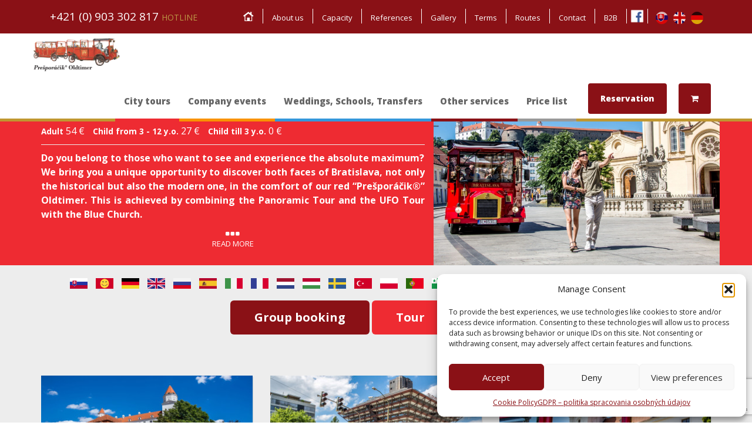

--- FILE ---
content_type: text/html; charset=UTF-8
request_url: https://presporacik.sk/en/vyhliadkova-trasa/all-inclusive-tour/
body_size: 22184
content:
<!DOCTYPE html>
<html class="no-js" lang="en-US">
    <head>
        <meta charset="utf-8">
        <meta http-equiv="X-UA-Compatible" content="IE=edge">
        <title>ALL INCLUSIVE TOUR - Prešporáčik</title>
        <meta name="viewport" content="width=device-width, initial-scale=1">
        <link href='https://fonts.googleapis.com/css?family=Open+Sans:400,300,600,700,800|Oswald:400,700,300&subset=latin,latin-ext' rel='stylesheet' type='text/css'>

        <meta name='robots' content='index, follow, max-image-preview:large, max-snippet:-1, max-video-preview:-1' />
<link rel="alternate" href="https://presporacik.sk/vyhliadkova-trasa/okruh-all-inclusive/" hreflang="sk" />
<link rel="alternate" href="https://presporacik.sk/en/vyhliadkova-trasa/all-inclusive-tour/" hreflang="en" />
<link rel="alternate" href="https://presporacik.sk/de/vyhliadkova-trasa/all-inclusive-fahrt/" hreflang="de" />

	<!-- This site is optimized with the Yoast SEO plugin v26.6 - https://yoast.com/wordpress/plugins/seo/ -->
	<link rel="canonical" href="https://presporacik.sk/en/vyhliadkova-trasa/all-inclusive-tour/" />
	<meta property="og:locale" content="en_US" />
	<meta property="og:locale:alternate" content="sk_SK" />
	<meta property="og:locale:alternate" content="de_DE" />
	<meta property="og:type" content="article" />
	<meta property="og:title" content="ALL INCLUSIVE TOUR - Prešporáčik" />
	<meta property="og:description" content="Do you belong to those who want to see and experience the absolute maximum? We bring you a unique opportunity to discover both faces of Bratislava, not only the historical but also the modern one, in the comfort of our &hellip; Continued" />
	<meta property="og:url" content="https://presporacik.sk/en/vyhliadkova-trasa/all-inclusive-tour/" />
	<meta property="og:site_name" content="Prešporáčik" />
	<meta property="article:modified_time" content="2026-01-12T07:40:59+00:00" />
	<meta property="og:image" content="https://presporacik.sk/wp-content/uploads/2024/03/1-HLAVNA-scaled.jpg" />
	<meta property="og:image:width" content="2560" />
	<meta property="og:image:height" content="1707" />
	<meta property="og:image:type" content="image/jpeg" />
	<meta name="twitter:label1" content="Est. reading time" />
	<meta name="twitter:data1" content="3 minutes" />
	<script type="application/ld+json" class="yoast-schema-graph">{"@context":"https://schema.org","@graph":[{"@type":"WebPage","@id":"https://presporacik.sk/en/vyhliadkova-trasa/all-inclusive-tour/","url":"https://presporacik.sk/en/vyhliadkova-trasa/all-inclusive-tour/","name":"ALL INCLUSIVE TOUR - Prešporáčik","isPartOf":{"@id":"https://presporacik.sk/en/#website"},"primaryImageOfPage":{"@id":"https://presporacik.sk/en/vyhliadkova-trasa/all-inclusive-tour/#primaryimage"},"image":{"@id":"https://presporacik.sk/en/vyhliadkova-trasa/all-inclusive-tour/#primaryimage"},"thumbnailUrl":"https://presporacik.sk/wp-content/uploads/2024/03/1-HLAVNA-scaled.jpg","datePublished":"2024-03-05T07:46:34+00:00","dateModified":"2026-01-12T07:40:59+00:00","breadcrumb":{"@id":"https://presporacik.sk/en/vyhliadkova-trasa/all-inclusive-tour/#breadcrumb"},"inLanguage":"en-US","potentialAction":[{"@type":"ReadAction","target":["https://presporacik.sk/en/vyhliadkova-trasa/all-inclusive-tour/"]}]},{"@type":"ImageObject","inLanguage":"en-US","@id":"https://presporacik.sk/en/vyhliadkova-trasa/all-inclusive-tour/#primaryimage","url":"https://presporacik.sk/wp-content/uploads/2024/03/1-HLAVNA-scaled.jpg","contentUrl":"https://presporacik.sk/wp-content/uploads/2024/03/1-HLAVNA-scaled.jpg","width":2560,"height":1707},{"@type":"BreadcrumbList","@id":"https://presporacik.sk/en/vyhliadkova-trasa/all-inclusive-tour/#breadcrumb","itemListElement":[{"@type":"ListItem","position":1,"name":"Home","item":"https://presporacik.sk/en/"},{"@type":"ListItem","position":2,"name":"City tours","item":"https://presporacik.sk/en/vyhliadkova-trasa/"},{"@type":"ListItem","position":3,"name":"ALL INCLUSIVE TOUR"}]},{"@type":"WebSite","@id":"https://presporacik.sk/en/#website","url":"https://presporacik.sk/en/","name":"Prešporáčik","description":"","potentialAction":[{"@type":"SearchAction","target":{"@type":"EntryPoint","urlTemplate":"https://presporacik.sk/en/?s={search_term_string}"},"query-input":{"@type":"PropertyValueSpecification","valueRequired":true,"valueName":"search_term_string"}}],"inLanguage":"en-US"}]}</script>
	<!-- / Yoast SEO plugin. -->


<link rel='dns-prefetch' href='//ajax.googleapis.com' />
<link href='https://fonts.gstatic.com' crossorigin rel='preconnect' />
<link rel="alternate" title="oEmbed (JSON)" type="application/json+oembed" href="https://presporacik.sk/wp-json/oembed/1.0/embed?url=https%3A%2F%2Fpresporacik.sk%2Fen%2Fvyhliadkova-trasa%2Fall-inclusive-tour%2F&#038;lang=en" />
<link rel="alternate" title="oEmbed (XML)" type="text/xml+oembed" href="https://presporacik.sk/wp-json/oembed/1.0/embed?url=https%3A%2F%2Fpresporacik.sk%2Fen%2Fvyhliadkova-trasa%2Fall-inclusive-tour%2F&#038;format=xml&#038;lang=en" />
<style id='wp-img-auto-sizes-contain-inline-css' type='text/css'>
img:is([sizes=auto i],[sizes^="auto," i]){contain-intrinsic-size:3000px 1500px}
/*# sourceURL=wp-img-auto-sizes-contain-inline-css */
</style>
<style id='wp-emoji-styles-inline-css' type='text/css'>

	img.wp-smiley, img.emoji {
		display: inline !important;
		border: none !important;
		box-shadow: none !important;
		height: 1em !important;
		width: 1em !important;
		margin: 0 0.07em !important;
		vertical-align: -0.1em !important;
		background: none !important;
		padding: 0 !important;
	}
/*# sourceURL=wp-emoji-styles-inline-css */
</style>
<link rel='stylesheet' id='wp-block-library-css' href='/wp-includes/css/dist/block-library/style.min.css?ver=6.9' type='text/css' media='all' />
<style id='global-styles-inline-css' type='text/css'>
:root{--wp--preset--aspect-ratio--square: 1;--wp--preset--aspect-ratio--4-3: 4/3;--wp--preset--aspect-ratio--3-4: 3/4;--wp--preset--aspect-ratio--3-2: 3/2;--wp--preset--aspect-ratio--2-3: 2/3;--wp--preset--aspect-ratio--16-9: 16/9;--wp--preset--aspect-ratio--9-16: 9/16;--wp--preset--color--black: #000000;--wp--preset--color--cyan-bluish-gray: #abb8c3;--wp--preset--color--white: #ffffff;--wp--preset--color--pale-pink: #f78da7;--wp--preset--color--vivid-red: #cf2e2e;--wp--preset--color--luminous-vivid-orange: #ff6900;--wp--preset--color--luminous-vivid-amber: #fcb900;--wp--preset--color--light-green-cyan: #7bdcb5;--wp--preset--color--vivid-green-cyan: #00d084;--wp--preset--color--pale-cyan-blue: #8ed1fc;--wp--preset--color--vivid-cyan-blue: #0693e3;--wp--preset--color--vivid-purple: #9b51e0;--wp--preset--gradient--vivid-cyan-blue-to-vivid-purple: linear-gradient(135deg,rgb(6,147,227) 0%,rgb(155,81,224) 100%);--wp--preset--gradient--light-green-cyan-to-vivid-green-cyan: linear-gradient(135deg,rgb(122,220,180) 0%,rgb(0,208,130) 100%);--wp--preset--gradient--luminous-vivid-amber-to-luminous-vivid-orange: linear-gradient(135deg,rgb(252,185,0) 0%,rgb(255,105,0) 100%);--wp--preset--gradient--luminous-vivid-orange-to-vivid-red: linear-gradient(135deg,rgb(255,105,0) 0%,rgb(207,46,46) 100%);--wp--preset--gradient--very-light-gray-to-cyan-bluish-gray: linear-gradient(135deg,rgb(238,238,238) 0%,rgb(169,184,195) 100%);--wp--preset--gradient--cool-to-warm-spectrum: linear-gradient(135deg,rgb(74,234,220) 0%,rgb(151,120,209) 20%,rgb(207,42,186) 40%,rgb(238,44,130) 60%,rgb(251,105,98) 80%,rgb(254,248,76) 100%);--wp--preset--gradient--blush-light-purple: linear-gradient(135deg,rgb(255,206,236) 0%,rgb(152,150,240) 100%);--wp--preset--gradient--blush-bordeaux: linear-gradient(135deg,rgb(254,205,165) 0%,rgb(254,45,45) 50%,rgb(107,0,62) 100%);--wp--preset--gradient--luminous-dusk: linear-gradient(135deg,rgb(255,203,112) 0%,rgb(199,81,192) 50%,rgb(65,88,208) 100%);--wp--preset--gradient--pale-ocean: linear-gradient(135deg,rgb(255,245,203) 0%,rgb(182,227,212) 50%,rgb(51,167,181) 100%);--wp--preset--gradient--electric-grass: linear-gradient(135deg,rgb(202,248,128) 0%,rgb(113,206,126) 100%);--wp--preset--gradient--midnight: linear-gradient(135deg,rgb(2,3,129) 0%,rgb(40,116,252) 100%);--wp--preset--font-size--small: 13px;--wp--preset--font-size--medium: 20px;--wp--preset--font-size--large: 36px;--wp--preset--font-size--x-large: 42px;--wp--preset--spacing--20: 0.44rem;--wp--preset--spacing--30: 0.67rem;--wp--preset--spacing--40: 1rem;--wp--preset--spacing--50: 1.5rem;--wp--preset--spacing--60: 2.25rem;--wp--preset--spacing--70: 3.38rem;--wp--preset--spacing--80: 5.06rem;--wp--preset--shadow--natural: 6px 6px 9px rgba(0, 0, 0, 0.2);--wp--preset--shadow--deep: 12px 12px 50px rgba(0, 0, 0, 0.4);--wp--preset--shadow--sharp: 6px 6px 0px rgba(0, 0, 0, 0.2);--wp--preset--shadow--outlined: 6px 6px 0px -3px rgb(255, 255, 255), 6px 6px rgb(0, 0, 0);--wp--preset--shadow--crisp: 6px 6px 0px rgb(0, 0, 0);}:where(.is-layout-flex){gap: 0.5em;}:where(.is-layout-grid){gap: 0.5em;}body .is-layout-flex{display: flex;}.is-layout-flex{flex-wrap: wrap;align-items: center;}.is-layout-flex > :is(*, div){margin: 0;}body .is-layout-grid{display: grid;}.is-layout-grid > :is(*, div){margin: 0;}:where(.wp-block-columns.is-layout-flex){gap: 2em;}:where(.wp-block-columns.is-layout-grid){gap: 2em;}:where(.wp-block-post-template.is-layout-flex){gap: 1.25em;}:where(.wp-block-post-template.is-layout-grid){gap: 1.25em;}.has-black-color{color: var(--wp--preset--color--black) !important;}.has-cyan-bluish-gray-color{color: var(--wp--preset--color--cyan-bluish-gray) !important;}.has-white-color{color: var(--wp--preset--color--white) !important;}.has-pale-pink-color{color: var(--wp--preset--color--pale-pink) !important;}.has-vivid-red-color{color: var(--wp--preset--color--vivid-red) !important;}.has-luminous-vivid-orange-color{color: var(--wp--preset--color--luminous-vivid-orange) !important;}.has-luminous-vivid-amber-color{color: var(--wp--preset--color--luminous-vivid-amber) !important;}.has-light-green-cyan-color{color: var(--wp--preset--color--light-green-cyan) !important;}.has-vivid-green-cyan-color{color: var(--wp--preset--color--vivid-green-cyan) !important;}.has-pale-cyan-blue-color{color: var(--wp--preset--color--pale-cyan-blue) !important;}.has-vivid-cyan-blue-color{color: var(--wp--preset--color--vivid-cyan-blue) !important;}.has-vivid-purple-color{color: var(--wp--preset--color--vivid-purple) !important;}.has-black-background-color{background-color: var(--wp--preset--color--black) !important;}.has-cyan-bluish-gray-background-color{background-color: var(--wp--preset--color--cyan-bluish-gray) !important;}.has-white-background-color{background-color: var(--wp--preset--color--white) !important;}.has-pale-pink-background-color{background-color: var(--wp--preset--color--pale-pink) !important;}.has-vivid-red-background-color{background-color: var(--wp--preset--color--vivid-red) !important;}.has-luminous-vivid-orange-background-color{background-color: var(--wp--preset--color--luminous-vivid-orange) !important;}.has-luminous-vivid-amber-background-color{background-color: var(--wp--preset--color--luminous-vivid-amber) !important;}.has-light-green-cyan-background-color{background-color: var(--wp--preset--color--light-green-cyan) !important;}.has-vivid-green-cyan-background-color{background-color: var(--wp--preset--color--vivid-green-cyan) !important;}.has-pale-cyan-blue-background-color{background-color: var(--wp--preset--color--pale-cyan-blue) !important;}.has-vivid-cyan-blue-background-color{background-color: var(--wp--preset--color--vivid-cyan-blue) !important;}.has-vivid-purple-background-color{background-color: var(--wp--preset--color--vivid-purple) !important;}.has-black-border-color{border-color: var(--wp--preset--color--black) !important;}.has-cyan-bluish-gray-border-color{border-color: var(--wp--preset--color--cyan-bluish-gray) !important;}.has-white-border-color{border-color: var(--wp--preset--color--white) !important;}.has-pale-pink-border-color{border-color: var(--wp--preset--color--pale-pink) !important;}.has-vivid-red-border-color{border-color: var(--wp--preset--color--vivid-red) !important;}.has-luminous-vivid-orange-border-color{border-color: var(--wp--preset--color--luminous-vivid-orange) !important;}.has-luminous-vivid-amber-border-color{border-color: var(--wp--preset--color--luminous-vivid-amber) !important;}.has-light-green-cyan-border-color{border-color: var(--wp--preset--color--light-green-cyan) !important;}.has-vivid-green-cyan-border-color{border-color: var(--wp--preset--color--vivid-green-cyan) !important;}.has-pale-cyan-blue-border-color{border-color: var(--wp--preset--color--pale-cyan-blue) !important;}.has-vivid-cyan-blue-border-color{border-color: var(--wp--preset--color--vivid-cyan-blue) !important;}.has-vivid-purple-border-color{border-color: var(--wp--preset--color--vivid-purple) !important;}.has-vivid-cyan-blue-to-vivid-purple-gradient-background{background: var(--wp--preset--gradient--vivid-cyan-blue-to-vivid-purple) !important;}.has-light-green-cyan-to-vivid-green-cyan-gradient-background{background: var(--wp--preset--gradient--light-green-cyan-to-vivid-green-cyan) !important;}.has-luminous-vivid-amber-to-luminous-vivid-orange-gradient-background{background: var(--wp--preset--gradient--luminous-vivid-amber-to-luminous-vivid-orange) !important;}.has-luminous-vivid-orange-to-vivid-red-gradient-background{background: var(--wp--preset--gradient--luminous-vivid-orange-to-vivid-red) !important;}.has-very-light-gray-to-cyan-bluish-gray-gradient-background{background: var(--wp--preset--gradient--very-light-gray-to-cyan-bluish-gray) !important;}.has-cool-to-warm-spectrum-gradient-background{background: var(--wp--preset--gradient--cool-to-warm-spectrum) !important;}.has-blush-light-purple-gradient-background{background: var(--wp--preset--gradient--blush-light-purple) !important;}.has-blush-bordeaux-gradient-background{background: var(--wp--preset--gradient--blush-bordeaux) !important;}.has-luminous-dusk-gradient-background{background: var(--wp--preset--gradient--luminous-dusk) !important;}.has-pale-ocean-gradient-background{background: var(--wp--preset--gradient--pale-ocean) !important;}.has-electric-grass-gradient-background{background: var(--wp--preset--gradient--electric-grass) !important;}.has-midnight-gradient-background{background: var(--wp--preset--gradient--midnight) !important;}.has-small-font-size{font-size: var(--wp--preset--font-size--small) !important;}.has-medium-font-size{font-size: var(--wp--preset--font-size--medium) !important;}.has-large-font-size{font-size: var(--wp--preset--font-size--large) !important;}.has-x-large-font-size{font-size: var(--wp--preset--font-size--x-large) !important;}
/*# sourceURL=global-styles-inline-css */
</style>

<style id='classic-theme-styles-inline-css' type='text/css'>
/*! This file is auto-generated */
.wp-block-button__link{color:#fff;background-color:#32373c;border-radius:9999px;box-shadow:none;text-decoration:none;padding:calc(.667em + 2px) calc(1.333em + 2px);font-size:1.125em}.wp-block-file__button{background:#32373c;color:#fff;text-decoration:none}
/*# sourceURL=/wp-includes/css/classic-themes.min.css */
</style>
<link rel='stylesheet' id='wp-components-css' href='/wp-includes/css/dist/components/style.min.css?ver=6.9' type='text/css' media='all' />
<link rel='stylesheet' id='wp-preferences-css' href='/wp-includes/css/dist/preferences/style.min.css?ver=6.9' type='text/css' media='all' />
<link rel='stylesheet' id='wp-block-editor-css' href='/wp-includes/css/dist/block-editor/style.min.css?ver=6.9' type='text/css' media='all' />
<link rel='stylesheet' id='popup-maker-block-library-style-css' href='/wp-content/plugins/popup-maker/dist/packages/block-library-style.css?ver=dbea705cfafe089d65f1' type='text/css' media='all' />
<link rel='stylesheet' id='responsive-lightbox-swipebox-css' href='/wp-content/plugins/responsive-lightbox/assets/swipebox/swipebox.min.css?ver=1.5.2' type='text/css' media='all' />
<link rel='stylesheet' id='flxmap-css' href='/wp-content/plugins/wp-flexible-map/static/css/styles.css?ver=1.19.0' type='text/css' media='all' />
<link rel='stylesheet' id='cmplz-general-css' href='/wp-content/plugins/complianz-gdpr/assets/css/cookieblocker.min.css?ver=1767355201' type='text/css' media='all' />
<link rel='stylesheet' id='font-awesome-css' href='/wp-content/plugins/types/vendor/toolset/toolset-common/res/lib/font-awesome/css/font-awesome.min.css?ver=4.7.0' type='text/css' media='screen' />
<link rel='stylesheet' id='roots_app-css' href='/wp-content/themes/speedboats/assets/css/app.css?ver=9880649384aea9f1ee166331c0a30daa' type='text/css' media='all' />
<link rel='stylesheet' id='styles-css' href='/wp-content/themes/speedboats/style.css?ver=9880649384aea9f1ee166331c0a30daa' type='text/css' media='all' />
<link rel='stylesheet' id='slick-css' href='/wp-content/themes/speedboats//assets/js/plugins/slick/slick.css?ver=9880649384aea9f1ee166331c0a30daa' type='text/css' media='all' />
<link rel='stylesheet' id='slick-theme-css' href='/wp-content/themes/speedboats//assets/js/plugins/slick/slick-theme.css?ver=9880649384aea9f1ee166331c0a30daa' type='text/css' media='all' />
<script type="text/javascript" src="//ajax.googleapis.com/ajax/libs/jquery/1.11.0/jquery.min.js" id="jquery-js"></script>
<script>window.jQuery || document.write('<script src="https://presporacik.sk/wp-content/themes/speedboats/assets/js/vendor/jquery-1.11.0.min.js"><\/script>')</script>
<script type="text/javascript" src="/wp-content/plugins/responsive-lightbox/assets/dompurify/purify.min.js?ver=3.1.7" id="dompurify-js"></script>
<script type="text/javascript" id="responsive-lightbox-sanitizer-js-before">
/* <![CDATA[ */
window.RLG = window.RLG || {}; window.RLG.sanitizeAllowedHosts = ["youtube.com","www.youtube.com","youtu.be","vimeo.com","player.vimeo.com"];
//# sourceURL=responsive-lightbox-sanitizer-js-before
/* ]]> */
</script>
<script type="text/javascript" src="/wp-content/plugins/responsive-lightbox/js/sanitizer.js?ver=2.6.0" id="responsive-lightbox-sanitizer-js"></script>
<script type="text/javascript" src="/wp-content/plugins/responsive-lightbox/assets/swipebox/jquery.swipebox.min.js?ver=1.5.2" id="responsive-lightbox-swipebox-js"></script>
<script type="text/javascript" src="/wp-includes/js/underscore.min.js?ver=1.13.7" id="underscore-js"></script>
<script type="text/javascript" src="/wp-content/plugins/responsive-lightbox/assets/infinitescroll/infinite-scroll.pkgd.min.js?ver=4.0.1" id="responsive-lightbox-infinite-scroll-js"></script>
<script type="text/javascript" id="responsive-lightbox-js-before">
/* <![CDATA[ */
var rlArgs = {"script":"swipebox","selector":"lightbox","customEvents":"","activeGalleries":true,"animation":true,"hideCloseButtonOnMobile":false,"removeBarsOnMobile":false,"hideBars":true,"hideBarsDelay":5000,"videoMaxWidth":1080,"useSVG":true,"loopAtEnd":false,"woocommerce_gallery":false,"ajaxurl":"https:\/\/presporacik.sk\/wp-admin\/admin-ajax.php","nonce":"ea984780c7","preview":false,"postId":1999,"scriptExtension":false};

//# sourceURL=responsive-lightbox-js-before
/* ]]> */
</script>
<script type="text/javascript" src="/wp-content/plugins/responsive-lightbox/js/front.js?ver=2.6.0" id="responsive-lightbox-js"></script>
<script type="text/javascript" src="/wp-content/themes/speedboats/assets/js/vendor/modernizr-2.7.0.min.js" id="modernizr-js"></script>
<link rel="https://api.w.org/" href="https://presporacik.sk/wp-json/" /><script type="text/javascript">
(function(url){
	if(/(?:Chrome\/26\.0\.1410\.63 Safari\/537\.31|WordfenceTestMonBot)/.test(navigator.userAgent)){ return; }
	var addEvent = function(evt, handler) {
		if (window.addEventListener) {
			document.addEventListener(evt, handler, false);
		} else if (window.attachEvent) {
			document.attachEvent('on' + evt, handler);
		}
	};
	var removeEvent = function(evt, handler) {
		if (window.removeEventListener) {
			document.removeEventListener(evt, handler, false);
		} else if (window.detachEvent) {
			document.detachEvent('on' + evt, handler);
		}
	};
	var evts = 'contextmenu dblclick drag dragend dragenter dragleave dragover dragstart drop keydown keypress keyup mousedown mousemove mouseout mouseover mouseup mousewheel scroll'.split(' ');
	var logHuman = function() {
		if (window.wfLogHumanRan) { return; }
		window.wfLogHumanRan = true;
		var wfscr = document.createElement('script');
		wfscr.type = 'text/javascript';
		wfscr.async = true;
		wfscr.src = url + '&r=' + Math.random();
		(document.getElementsByTagName('head')[0]||document.getElementsByTagName('body')[0]).appendChild(wfscr);
		for (var i = 0; i < evts.length; i++) {
			removeEvent(evts[i], logHuman);
		}
	};
	for (var i = 0; i < evts.length; i++) {
		addEvent(evts[i], logHuman);
	}
})('//presporacik.sk/?wordfence_lh=1&hid=D4F0285213C7A5322475D3A7298ED7A7');
</script>			<style>.cmplz-hidden {
					display: none !important;
				}</style><link rel="icon" href="https://presporacik.sk/wp-content/uploads/2018/05/presporacik_favicon.jpg" sizes="32x32" />
<link rel="icon" href="https://presporacik.sk/wp-content/uploads/2018/05/presporacik_favicon.jpg" sizes="192x192" />
<link rel="apple-touch-icon" href="https://presporacik.sk/wp-content/uploads/2018/05/presporacik_favicon.jpg" />
<meta name="msapplication-TileImage" content="https://presporacik.sk/wp-content/uploads/2018/05/presporacik_favicon.jpg" />
		<style type="text/css" id="wp-custom-css">
			.tlacitkohome {margin-top:20px!important; background: #8a1116; padding: 17px; border-radius: 4px; color: white!important; font-weight: 700; padding-right: 40px; padding-left: 40px; margin: 0 auto; text-align: center;}		</style>
		
        <link rel="alternate" type="application/rss+xml" title="Prešporáčik Feed" href="https://presporacik.sk/en/feed/">
        <!-- Google Tag Manager -->
        <script>(function(w,d,s,l,i){w[l]=w[l]||[];w[l].push({'gtm.start': new Date().getTime(),event:'gtm.js'});var f=d.getElementsByTagName(s)[0], j=d.createElement(s),dl=l!='dataLayer'?'&l='+l:'';j.async=true;j.src= 'https://www.googletagmanager.com/gtm.js?id='+i+dl;f.parentNode.insertBefore(j,f); })(window,document,'script','dataLayer','GTM-MRCWV6J');</script>
        <!-- End Google Tag Manager -->
    <link rel='stylesheet' id='flatpickr-css' href='/wp-content/plugins/fluentform/assets/libs/flatpickr/flatpickr.min.css?ver=4.6.9' type='text/css' media='all' />
<link rel='stylesheet' id='fluent-form-styles-css' href='/wp-content/plugins/fluentform/assets/css/fluent-forms-public.css?ver=6.0.4' type='text/css' media='all' />
<link rel='stylesheet' id='fluentform-public-default-css' href='/wp-content/plugins/fluentform/assets/css/fluentform-public-default.css?ver=6.0.4' type='text/css' media='all' />
</head><body data-rsssl=1 class="wp-singular vyhliadkova-trasa-template-default single single-vyhliadkova-trasa postid-1999 wp-theme-speedboats all-inclusive-tour" data-spy="scroll" data-target=".navbar-page">

<!-- Google Tag Manager (noscript) -->
<noscript>
	<iframe src="https://www.googletagmanager.com/ns.html?id=GTM-MRCWV6J" height="0" width="0" style="display:none;visibility:hidden"></iframe>
</noscript>
<!-- End Google Tag Manager (noscript) -->


<!--
<script>
  (function(i,s,o,g,r,a,m){i['GoogleAnalyticsObject']=r;i[r]=i[r]||function(){
  (i[r].q=i[r].q||[]).push(arguments)},i[r].l=1*new Date();a=s.createElement(o),
  m=s.getElementsByTagName(o)[0];a.async=1;a.src=g;m.parentNode.insertBefore(a,m)
  })(window,document,'script','//www.google-analytics.com/analytics.js','ga');

  ga('create', 'UA-59411861-1', 'auto');
  ga('send', 'pageview');

</script>
-->

<!--[if lt IE 8]>
      <div class="alert alert-warning">
    You are using an <strong>outdated</strong> browser. Please <a href="http://browsehappy.com/">upgrade your browser</a> to improve your experience.      </div>
    <![endif]-->

<div class="navbar-fixed-top">
	    <header class="banner navbar navbar-top navbar-static-top" role="banner">
        <div class="container">
            <div class="navbar-header">
                <span class="info-call navbar-text"><a href="https://presporacik.sk/kontakt/">+421 (0) 903 302 817 <small>Hotline</small></a></span><br/>
            </div>

            <nav class="collapse navbar-collapse" role="navigation">
                <ul id="top-menu-2" class="nav navbar-nav pull-right">
					                        <li><a style="padding:0px 5px" href="https://www.facebook.com/PresporacikOldtimer/" target="_blank"><img src="https://presporacik.sk/wp-content/themes/speedboats/assets/img/facebook-flat-logo.png" style="width:25px"></a></li>

						                    <li class="lang">
						                            <a href="https://presporacik.sk/vyhliadkova-trasa/okruh-all-inclusive/" class="">
                                <img src="https://presporacik.sk/wp-content/themes/speedboats/assets/img/lang-sk.png" alt="sk"/>
                            </a>
							                            <a href="https://presporacik.sk/en/vyhliadkova-trasa/all-inclusive-tour/" class="active">
                                <img src="https://presporacik.sk/wp-content/themes/speedboats/assets/img/lang-en.png" alt="en"/>
                            </a>
							                            <a href="https://presporacik.sk/de/vyhliadkova-trasa/all-inclusive-fahrt/" class="">
                                <img src="https://presporacik.sk/wp-content/themes/speedboats/assets/img/lang-de.png" alt="de"/>
                            </a>
							                    </li>
                </ul>
                <ul id="top-menu" class="nav navbar-nav pull-right">
                    <li>
                        <a href="https://presporacik.sk/en/" title="Prešporáčik">
                            <img src="https://presporacik.sk/wp-content/themes/speedboats/assets/img/home-icon.png" class="home-icon" alt="Prešporáčik"/>
                        </a>
                    </li>
					                            <li class="">
                                <a href="https://presporacik.sk/en/about-us/" title="About us">
									About us                                </a>
                            </li>
							                            <li class="">
                                <a href="https://presporacik.sk/en/capacity/" title="Capacity">
									Capacity                                </a>
                            </li>
							                            <li class="">
                                <a href="https://presporacik.sk/en/references/" title="References">
									References                                </a>
                            </li>
							                            <li class="">
                                <a href="https://presporacik.sk/en/gallery/" title="Gallery">
									Gallery                                </a>
                            </li>
							                            <li class="">
                                <a href="https://presporacik.sk/en/terms/" title="Terms">
									Terms                                </a>
                            </li>
							                            <li class="">
                                <a href="https://presporacik.sk/en/routes/" title="Routes">
									Routes                                </a>
                            </li>
							                            <li class="">
                                <a href="https://presporacik.sk/en/contact/" title="Contact">
									Contact                                </a>
                            </li>
							                            <li class="">
                                <a href="https://presporacik.sk/b2b/" title="B2B">
									B2B                                </a>
                            </li>
							                </ul>
            </nav>
        </div>
    </header>
    <header class="banner navbar navbar-page navbar-static-top" role="banner">
        <div class="container">
            <div class="navbar-header">
                <button type="button" class="navbar-toggle" data-toggle="offcanvas">
                    <span class="sr-only">Toggle navigation</span>
                    <span class="icon-bar"></span>
                    <span class="icon-bar"></span>
                    <span class="icon-bar"></span>
                </button>
				                    <a class="navbar-brand" href="https://presporacik.sk/en/"><img src="https://presporacik.sk/wp-content/themes/speedboats/assets/img/logo-presporacik.png" class="img-responsive" alt="Prešporáčik"/></a>
				            </div>

            <nav class="collapse navbar-collapse" role="navigation">
                <ul id="page-menu" class="nav navbar-nav pull-right">
										                    <li class="menu-red">
                        <a href="https://presporacik.sk/en/#vyhliadkova-trasa" title="City tours">
							City tours<i class="fa fa-circle"></i>
                        </a>
                    </li>
                    <li class="menu-orange">
                        <a href="https://presporacik.sk/en/#firemne-akcie" title="Company events">
							Company events<i class="fa fa-circle"></i>
                        </a>
                    </li>
                    <li class="menu-blue">
                        <a href="https://presporacik.sk/en/#transfery" title="Weddings, Schools, Transfers">
							Weddings, Schools, Transfers<i class="fa fa-circle"></i>
                        </a>
                    </li>
                    <li class="menu-presporacik">
                        <a href="https://www.tour4u.sk/en" title="Other services"> 							Other services<i class="fa fa-circle"></i>
                        </a>
                    </li>
                    <li class="menu-grey">
						                        <a href="https://presporacik.sk/wp-content/uploads/2026/01/2026-www.presporacik.sk-PRICE-LIST.pdf" target="_blank" title="Price list">
							Price list<i class="fa fa-circle"></i>
                        </a>
                    </li>
                    <li class="menu-btn hidden-sm"><a href="https://presporacik.sk/en/order/" class="btn btn-blue">Reservation</a></li>
					                    <li class="menu-btn"><a href="https://www.tour4u.sk/en/cart/" class="btn btn-blue" target="_blank"><i class="fa fa-shopping-cart"></i></a></li>
					                </ul>
            </nav>
        </div>
    </header>
</div>

<div class="row-offcanvas row-offcanvas-left">
	<div class="wrap" role="document">
		            <div class="col-xs-6 sidebar-offcanvas visible-xs" id="sidebar" role="navigation">
                <ul id="top-menu-2" class="nav navbar-nav">
					                    <li><a href="https://www.facebook.com/PresporacikOldtimer/"><i class="fa fa-facebook"></i>acebook</a></li>
					                    <li class="lang">
                                                <a href="https://presporacik.sk/vyhliadkova-trasa/okruh-all-inclusive/" class="">
                            <img src="https://presporacik.sk/wp-content/themes/speedboats/assets/img/lang-sk.png" alt="sk" />
                        </a>
                                                <a href="https://presporacik.sk/en/vyhliadkova-trasa/all-inclusive-tour/" class="active">
                            <img src="https://presporacik.sk/wp-content/themes/speedboats/assets/img/lang-en.png" alt="en" />
                        </a>
                                                <a href="https://presporacik.sk/de/vyhliadkova-trasa/all-inclusive-fahrt/" class="">
                            <img src="https://presporacik.sk/wp-content/themes/speedboats/assets/img/lang-de.png" alt="de" />
                        </a>
                                            </li>					
                </ul>
				
                <ul id="top-menu" class="nav navbar-nav">
                                        <li class="">
                        <a href="https://presporacik.sk/en/about-us/" title="About us">
                            About us                        </a>
                    </li>
                                        <li class="">
                        <a href="https://presporacik.sk/en/capacity/" title="Capacity">
                            Capacity                        </a>
                    </li>
                                        <li class="">
                        <a href="https://presporacik.sk/en/references/" title="References">
                            References                        </a>
                    </li>
                                        <li class="">
                        <a href="https://presporacik.sk/en/gallery/" title="Gallery">
                            Gallery                        </a>
                    </li>
                                        <li class="">
                        <a href="https://presporacik.sk/en/terms/" title="Terms">
                            Terms                        </a>
                    </li>
                                        <li class="">
                        <a href="https://presporacik.sk/en/routes/" title="Routes">
                            Routes                        </a>
                    </li>
                                        <li class="">
                        <a href="https://presporacik.sk/en/contact/" title="Contact">
                            Contact                        </a>
                    </li>
                                        <li class="">
                        <a href="https://presporacik.sk/b2b/" title="B2B">
                            B2B                        </a>
                    </li>
                    				
                </ul>
                <ul id="page-menu" class="nav navbar-nav">
                                                <li class=" ">
                            <a href="https://presporacik.sk/wp-content/uploads/2026/01/2026-www.presporacik.sk-PRICE-LIST.pdf" title="Price List">
                                Price List                            </a>
                        </li>
                                                <li class="menu-red ">
                            <a href="https://presporacik.sk/en/city-tours/" title="City Tours">
                                City Tours                            </a>
                        </li>
                                                <li class="menu-orange ">
                            <a href="https://presporacik.sk/en/company-events/" title="Company Events">
                                Company Events                            </a>
                        </li>
                                                <li class="menu-blue ">
                            <a href="https://presporacik.sk/en/weddings-schools-transfers/" title="Weddings, schools, transfers">
                                Weddings, schools, transfers                            </a>
                        </li>
                                                <li class=" ">
                            <a href="https://presporacik.sk/en/other-services/" title="Other Services">
                                Other Services                            </a>
                        </li>
                        				
                    <li class="menu-btn hidden-sm"><a href="https://presporacik.sk/en/order/" class="btn btn-blue">Order</a></li>
                </ul>
            </div>		<main class="main" role="main">
				    <section class="detail-content detail-red">
        <header>
            <div class="container">
                <div class="row content">
                    <div class="col-md-7 description">
                        <h1>ALL INCLUSIVE TOUR</h1>
                        <hr/>
                        <div>
							                                    <small>
                                        <strong>Adult</strong> <span class="price">54 €</span>
                                    </small>
									                                    <small>
                                        <strong>Child from 3 - 12 y.o.</strong> <span class="price">27 €</span>
                                    </small>
									                                    <small>
                                        <strong>Child till 3 y.o.</strong> <span class="price">0 €</span>
                                    </small>
									                        </div>
                        <hr/>
                        <div class="content rm-content">
							<p><b>Do you belong to those who want to see and experience the absolute maximum? We bring you a unique opportunity to discover both faces of Bratislava, not only the historical but also the modern one, in the comfort of our red “Prešporáčik®” Oldtimer. This is achieved by combining the Panoramic Tour and the UFO Tour with the Blue Church.</b></p>
<p><span style="font-weight: 400;">While exploring the beauty of the city, you will not only enjoy the views during breaks at Bratislava Castle and the “Slavín” World War II memorial, but also from the legendary “UFO” observation tower, where you&#8217;ll see Bratislava as if in the palm of your hand. </span></p>
<p><span style="font-weight: 400;">During Bratislava city tour ride, we wont leave out any important part of the both the historical and modern Bratislava.   You will see the Blue Church, as well as the narrow streets of the Old Town, with numerous historical landmarks. You&#8217;ll be amazed at the sight of the youngest buildings in Bratislava, “SKY PARK”, created by the world-renowned architect Zaha Hadid, as well as the first Slovak skyscraper. </span></p>
<p><span style="font-weight: 400;">The design of the “Prešporáčik®” Oldtimer was inspired by the first vehicles that roamed Bratislava over 100 years ago. Ride in our historical vehicle with an information-rich audio guide available in 24 world languages is among the top experiences that this city offers. </span></p>
<p><span style="font-weight: 400;">For more information, you can read about each tour on our website. The price also includes admission to the “UFO” observation tower.</span></p>
<p><b>Tickets can be bought in our office “Panská“ Street 37, or at our selling stand in Hviezdoslav square (by the historical building of the Slovak National Theate). In season also at the seller in “Rybné“ Square. If you are a bigger group, it is best to reserve your tour upfront for a certain time and date.</b></p>
<p><b>Capacity:</b></p>
<p><span style="font-weight: 400;">144 places (26, 26, 27, 27, 27, 11 seats)</span></p>
<p>&nbsp;</p>
<p><b>Operating hours:</b></p>
<p><b>ALL YEAR</b><span style="font-weight: 400;"> (except 24.12. a 25.12.)</span></p>
<p><span style="font-weight: 400;">09:00 – 18:00</span> <b>SEASON</b><span style="font-weight: 400;"> 1.3. – 31.10. </span></p>
<p><span style="font-weight: 400;">10:00 – 16:00</span> <b>OFF SEASON</b><span style="font-weight: 400;"> 8.1. – 29.2. a 1.11. – 7.1.</span></p>
<p>While uncommon, Presporaciks arrival may be delayed due to changing traffic conditions.</p>
<p>&nbsp;</p>
<p><b>We recommend to visit :</b></p>
<p>&nbsp;</p>
<p><b>Bratislava Castle</b><span style="font-weight: 400;"> – nádvorie a barok garden </span></p>
<p>&nbsp;</p>
<p><b>St. Martin’s Cathedral</b><span style="font-weight: 400;"> – coronation church of  11 Hungarian  kings including Maria Theresa and 8</span><b> queens.</b></p>
<p>&nbsp;</p>
<p><b>Archbishop Palace</b><span style="font-weight: 400;"> –  with Mirror Hall and  a collection of Tapestries presenting an antique Greek legend of the tragic love of Leandro and Héra.</span></p>
<p>&nbsp;</p>
<p><b>Kren</b><b>’</b><b>s passage</b><span style="font-weight: 400;"> </span><span style="font-weight: 400;">– a walkway over an abyss, formed by the illusion/reflection of mirrors from endless walls of books</span></p>
<p>&nbsp;</p>
<p><b>Slovak National Gallery</b></p>
<p>&nbsp;</p>
<p><b>Slovak National Museum</b></p>
<p>&nbsp;</p>
<p><b>Slovak National Salon of Wines </b><span style="font-weight: 400;">– tasting of the best Slovak wines </span></p>
<p>&nbsp;</p>
<p><b>Museum of transport</b></p>
<p>&nbsp;</p>
<p><b>Clock Museum</b></p>
<p>&nbsp;</p>
<p><b>Opera performance, church concert or theater</b></p>
<p><b>Military bunkers &#8211; </b><span style="font-weight: 400;">from the period of World War II</span></p>
                        </div>
                        <a href="javascript:void(0)" title="Čítať viac" class="read-more">
                            <i class="fa fa-ellipsis-h"></i>
                            <div>Read more</div>
                        </a>
                    </div>
                    <div class="col-md-5 visible-lg visible-md" style="background: url('https://presporacik.sk/wp-content/uploads/2024/03/1-HLAVNA-scaled.jpg') no-repeat center center; background-size: cover; height: 320px;">
                    </div>
                </div>
            </div>
        </header>
		<div class="detail-flags">
    <div class="container">
        <ul>
			                <li>
                    <a href="javascript:void(0);">
                        <img src="https://presporacik.sk/wp-content/themes/speedboats/assets/img/flags/SK.png" class="img-responsive"/>
                    </a>
                </li>
			                <li>
                    <a href="javascript:void(0);">
                        <img src="https://presporacik.sk/wp-content/themes/speedboats/assets/img/flags/smajlik.png" class="img-responsive"/>
                    </a>
                </li>
			                <li>
                    <a href="javascript:void(0);">
                        <img src="https://presporacik.sk/wp-content/themes/speedboats/assets/img/flags/DE.png" class="img-responsive"/>
                    </a>
                </li>
			                <li>
                    <a href="javascript:void(0);">
                        <img src="https://presporacik.sk/wp-content/themes/speedboats/assets/img/flags/GB.png" class="img-responsive"/>
                    </a>
                </li>
			                <li>
                    <a href="javascript:void(0);">
                        <img src="https://presporacik.sk/wp-content/themes/speedboats/assets/img/flags/RU.png" class="img-responsive"/>
                    </a>
                </li>
			                <li>
                    <a href="javascript:void(0);">
                        <img src="https://presporacik.sk/wp-content/themes/speedboats/assets/img/flags/ES.png" class="img-responsive"/>
                    </a>
                </li>
			                <li>
                    <a href="javascript:void(0);">
                        <img src="https://presporacik.sk/wp-content/themes/speedboats/assets/img/flags/IT.png" class="img-responsive"/>
                    </a>
                </li>
			                <li>
                    <a href="javascript:void(0);">
                        <img src="https://presporacik.sk/wp-content/themes/speedboats/assets/img/flags/FR.png" class="img-responsive"/>
                    </a>
                </li>
			                <li>
                    <a href="javascript:void(0);">
                        <img src="https://presporacik.sk/wp-content/themes/speedboats/assets/img/flags/NL.png" class="img-responsive"/>
                    </a>
                </li>
			                <li>
                    <a href="javascript:void(0);">
                        <img src="https://presporacik.sk/wp-content/themes/speedboats/assets/img/flags/HU.png" class="img-responsive"/>
                    </a>
                </li>
			                <li>
                    <a href="javascript:void(0);">
                        <img src="https://presporacik.sk/wp-content/themes/speedboats/assets/img/flags/SE.png" class="img-responsive"/>
                    </a>
                </li>
			                <li>
                    <a href="javascript:void(0);">
                        <img src="https://presporacik.sk/wp-content/themes/speedboats/assets/img/flags/TR.png" class="img-responsive"/>
                    </a>
                </li>
			                <li>
                    <a href="javascript:void(0);">
                        <img src="https://presporacik.sk/wp-content/themes/speedboats/assets/img/flags/PL.png" class="img-responsive"/>
                    </a>
                </li>
			                <li>
                    <a href="javascript:void(0);">
                        <img src="https://presporacik.sk/wp-content/themes/speedboats/assets/img/flags/PT.png" class="img-responsive"/>
                    </a>
                </li>
			                <li>
                    <a href="javascript:void(0);">
                        <img src="https://presporacik.sk/wp-content/themes/speedboats/assets/img/flags/EP.png" class="img-responsive"/>
                    </a>
                </li>
			                <li>
                    <a href="javascript:void(0);">
                        <img src="https://presporacik.sk/wp-content/themes/speedboats/assets/img/flags/CN.png" class="img-responsive"/>
                    </a>
                </li>
			                <li>
                    <a href="javascript:void(0);">
                        <img src="https://presporacik.sk/wp-content/themes/speedboats/assets/img/flags/IR.png" class="img-responsive"/>
                    </a>
                </li>
			                <li>
                    <a href="javascript:void(0);">
                        <img src="https://presporacik.sk/wp-content/themes/speedboats/assets/img/flags/uae.png" class="img-responsive"/>
                    </a>
                </li>
			                <li>
                    <a href="javascript:void(0);">
                        <img src="https://presporacik.sk/wp-content/themes/speedboats/assets/img/flags/JP.png" class="img-responsive"/>
                    </a>
                </li>
			                <li>
                    <a href="javascript:void(0);">
                        <img src="https://presporacik.sk/wp-content/themes/speedboats/assets/img/flags/chorvatsko.png" class="img-responsive"/>
                    </a>
                </li>
			                <li>
                    <a href="javascript:void(0);">
                        <img src="https://presporacik.sk/wp-content/themes/speedboats/assets/img/flags/blr.png" class="img-responsive"/>
                    </a>
                </li>
			                <li>
                    <a href="javascript:void(0);">
                        <img src="https://presporacik.sk/wp-content/themes/speedboats/assets/img/flags/ind.png" class="img-responsive"/>
                    </a>
                </li>
			                <li>
                    <a href="javascript:void(0);">
                        <img src="https://presporacik.sk/wp-content/themes/speedboats/assets/img/flags/gr.png" class="img-responsive"/>
                    </a>
                </li>
			                <li>
                    <a href="javascript:void(0);">
                        <img src="https://presporacik.sk/wp-content/themes/speedboats/assets/img/flags/korea.png" class="img-responsive"/>
                    </a>
                </li>
			        </ul>
    </div>
</div>        <article class="container">
            <div class="row text-center info-icons">
                <div class="col-xs-12">
                    <a href="#order" class="btn btn-lg btn-blue">
						Group booking                    </a>
					                        <a href="#trace" class="btn btn-lg btn-red">
							Tour                        </a>
										                        <a href="https://objednavky.tour4u.sk/produkty/okruh-all-inclusive/" target="_blank" class="btn btn-lg btn-blue">Buy</a>
						                </div>
				            </div>
			                <div class="row detail-gallery">
					                        <div class="col-sm-4 col-xs-6">
                            <div class="gallery-item">
                                <a href="https://presporacik.sk/wp-content/uploads/2024/03/2-Hrad-scaled.jpg" rel="lightbox" data-ob="lightbox[galeria]"><img src="https://presporacik.sk/wp-content/uploads/2024/03/2-Hrad-scaled-wpcf_358x226.jpg" class="total-responsive" alt="Speedboats"/></a>
                            </div>
                        </div>
						                        <div class="col-sm-4 col-xs-6">
                            <div class="gallery-item">
                                <a href="https://presporacik.sk/wp-content/uploads/2024/03/4-Rozhlas-scaled.jpg" rel="lightbox" data-ob="lightbox[galeria]"><img src="https://presporacik.sk/wp-content/uploads/2024/03/4-Rozhlas-scaled-wpcf_358x226.jpg" class="total-responsive" alt="Speedboats"/></a>
                            </div>
                        </div>
						<div class="clearfix visible-xs"></div>                        <div class="col-sm-4 col-xs-6">
                            <div class="gallery-item">
                                <a href="https://presporacik.sk/wp-content/uploads/2024/03/6-Ludia-scaled.jpg" rel="lightbox" data-ob="lightbox[galeria]"><img src="https://presporacik.sk/wp-content/uploads/2024/03/6-Ludia-scaled-wpcf_358x226.jpg" class="total-responsive" alt="Speedboats"/></a>
                            </div>
                        </div>
						<div class="clearfix hidden-xs"></div>                        <div class="col-sm-4 col-xs-6">
                            <div class="gallery-item">
                                <a href="https://presporacik.sk/wp-content/uploads/2024/03/7-Panorama.jpg" rel="lightbox" data-ob="lightbox[galeria]"><img src="https://presporacik.sk/wp-content/uploads/2024/03/7-Panorama-358x226.jpg" class="total-responsive" alt="Speedboats"/></a>
                            </div>
                        </div>
						<div class="clearfix visible-xs"></div>                        <div class="col-sm-4 col-xs-6">
                            <div class="gallery-item">
                                <a href="https://presporacik.sk/wp-content/uploads/2024/03/8-Eurovea.jpg" rel="lightbox" data-ob="lightbox[galeria]"><img src="https://presporacik.sk/wp-content/uploads/2024/03/8-Eurovea-358x226.jpg" class="total-responsive" alt="Speedboats"/></a>
                            </div>
                        </div>
						                        <div class="col-sm-4 col-xs-6">
                            <div class="gallery-item">
                                <a href="https://presporacik.sk/wp-content/uploads/2024/03/3-Slavin.jpg" rel="lightbox" data-ob="lightbox[galeria]"><img src="https://presporacik.sk/wp-content/uploads/2024/03/3-Slavin-358x226.jpg" class="total-responsive" alt="Speedboats"/></a>
                            </div>
                        </div>
						<div class="clearfix hidden-xs"></div><div class="clearfix visible-xs"></div>                        <div class="col-sm-4 col-xs-6">
                            <div class="gallery-item">
                                <a href="https://presporacik.sk/wp-content/uploads/2024/03/4-UFO.jpg" rel="lightbox" data-ob="lightbox[galeria]"><img src="https://presporacik.sk/wp-content/uploads/2024/03/4-UFO-358x226.jpg" class="total-responsive" alt="Speedboats"/></a>
                            </div>
                        </div>
						                </div>
			        </article>
    </section>
	<div class="anchor" id="order">
    <div class="anchor-inner">
    </div>
</div>
<section class="page-form form-red">
    <header class="container">
        <h1>GROUP RESERVATION (from 10 people)</h1>
    </header>
    <article class="container">

		<div class='fluentform ff-default fluentform_wrapper_6 ffs_default_wrap'><form data-form_id="6" id="fluentform_6" class="frm-fluent-form fluent_form_6 ff-el-form-top ff_form_instance_6_1 ff-form-loading ffs_default" data-form_instance="ff_form_instance_6_1" method="POST" ><fieldset  style="border: none!important;margin: 0!important;padding: 0!important;background-color: transparent!important;box-shadow: none!important;outline: none!important; min-inline-size: 100%;">
                    <legend class="ff_screen_reader_title" style="display: block; margin: 0!important;padding: 0!important;height: 0!important;text-indent: -999999px;width: 0!important;overflow:hidden;">Objednavka EN</legend><p style="display: none !important;" class="akismet-fields-container" data-prefix="ak_"><label>&#916;<textarea name="ak_hp_textarea" cols="45" rows="8" maxlength="100"></textarea></label><input type="hidden" id="ak_js_1" name="ak_js" value="74"/><script>document.getElementById( "ak_js_1" ).setAttribute( "value", ( new Date() ).getTime() );</script></p>        <div
                style="display: none!important; position: absolute!important; transform: translateX(1000%)!important;"
                class="ff-el-group ff-hpsf-container"
        >
            <div class="ff-el-input--label asterisk-right">
                <label for="ff_6_item_sf" aria-label="Notify">
                    Notify                </label>
            </div>
            <div class="ff-el-input--content">
                <input type="text"
                       name="item_6__fluent_sf"
                       class="ff-el-form-control"
                       id="ff_6_item_sf"
                />
            </div>
        </div>
        <input type='hidden' name='__fluent_form_embded_post_id' value='1999' /><input type="hidden" id="_fluentform_6_fluentformnonce" name="_fluentform_6_fluentformnonce" value="3b71904715" /><input type="hidden" name="_wp_http_referer" value="/en/vyhliadkova-trasa/all-inclusive-tour/" /><div data-name="ff_cn_id_1"  class='ff-t-container ff-column-container ff_columns_total_2  '><div class='ff-t-cell ff-t-column-1' style='flex-basis: 50%;'><div class='ff-el-group'><div class="ff-el-input--label ff-el-is-required asterisk-right"><label for='ff_6_input_text' aria-label="Name">Name</label></div><div class='ff-el-input--content'><input type="text" name="input_text" class="ff-el-form-control form-control" placeholder="Name" data-name="input_text" id="ff_6_input_text"  aria-invalid="false" aria-required=true></div></div></div><div class='ff-t-cell ff-t-column-2' style='flex-basis: 50%;'><div class='ff-el-group'><div class="ff-el-input--label ff-el-is-required asterisk-right"><label for='ff_6_input_text_1' aria-label="Phone">Phone</label></div><div class='ff-el-input--content'><input type="text" name="input_text_1" class="ff-el-form-control form-control" placeholder="Phone" data-name="input_text_1" id="ff_6_input_text_1"  aria-invalid="false" aria-required=true></div></div></div></div><div data-name="ff_cn_id_2"  class='ff-t-container ff-column-container ff_columns_total_2  '><div class='ff-t-cell ff-t-column-1' style='flex-basis: 50%;'><div class='ff-el-group form-group'><div class="ff-el-input--label ff-el-is-required asterisk-right"><label for='ff_6_vyberte_okruh' aria-label="Choose the Cruise">Choose the Cruise</label></div><div class='ff-el-input--content'><select name="vyberte_okruh" id="ff_6_vyberte_okruh" class="ff-el-form-control form-control" data-name="vyberte_okruh" data-calc_value="0"  aria-invalid="false" aria-required=true><option value="">Choose the Cruise</option><option value=" - CITY TOURS"  >- CITY TOURS</option><option value="All inclusive tour"  >All inclusive tour</option><option value="Big castle tour"  >Big castle tour</option><option value="Custom made tours"  >Custom made tours</option><option value="Must see tour"  >Must see tour</option><option value="Panoramic tour"  >Panoramic tour</option><option value="Ufo &amp; blue church tour"  >Ufo & blue church tour</option><option value=" - COMPANY EVENTS"  >- COMPANY EVENTS</option><option value="Company events"  >Company events</option><option value="For company visits and partners"  >For company visits and partners</option><option value="For your employees"  >For your employees</option><option value="Teambuilding"  >Teambuilding</option><option value=" - WEDDINGS, SCHOOLS, TRANSFERS"  >- WEDDINGS, SCHOOLS, TRANSFERS</option><option value="Castle tour for schools"  >Castle tour for schools</option><option value="Transfers"  >Transfers</option><option value="Wedding transfer with prešporáčik® oldtimer"  >Wedding transfer with prešporáčik® oldtimer</option></select></div></div></div><div class='ff-t-cell ff-t-column-2' style='flex-basis: 50%;'><div class='ff-el-group'><div class="ff-el-input--label ff-el-is-required asterisk-right"><label for='ff_6_email' aria-label="E-mail">E-mail</label></div><div class='ff-el-input--content'><input type="email" name="email" id="ff_6_email" class="ff-el-form-control form-control" placeholder="E-mail" data-name="email"  aria-invalid="false" aria-required=true></div></div></div></div><div data-name="ff_cn_id_3"  class='ff-t-container ff-column-container ff_columns_total_2  '><div class='ff-t-cell ff-t-column-1' style='flex-basis: 50%;'><div class='ff-el-group'><div class="ff-el-input--label ff-el-is-required asterisk-right"><label for='ff_6_datetime' aria-label="Date">Date</label></div><div class='ff-el-input--content'><input  aria-label='Date Use arrow keys to navigate dates. Press enter to select a date.'  aria-haspopup='dialog' data-type-datepicker data-format='d.m.Y' type="text" name="datetime" id="ff_6_datetime" class="ff-el-form-control ff-el-datepicker form-control" placeholder="Date" data-name="datetime"  aria-invalid='false' aria-required=true></div></div></div><div class='ff-t-cell ff-t-column-2' style='flex-basis: 50%;'><div class='ff-el-group'><div class="ff-el-input--label ff-el-is-required asterisk-right"><label for='ff_6_dropdown_1' aria-label="Preferred time">Preferred time</label></div><div class='ff-el-input--content'><select name="dropdown_1" id="ff_6_dropdown_1" class="ff-el-form-control form-control" data-name="dropdown_1" data-calc_value="0"  aria-invalid="false" aria-required=true><option value="">Preferred time</option><option value="10:00"  selected>10:00</option><option value="11:00"  >11:00</option><option value="12:00"  >12:00</option><option value="13:00"  >13:00</option><option value="14:00"  >14:00</option><option value="15:00"  >15:00</option><option value="16:00"  >16:00</option></select></div></div></div></div><div data-name="ff_cn_id_4"  class='ff-t-container ff-column-container ff_columns_total_3  '><div class='ff-t-cell ff-t-column-1' style='flex-basis: 33.33%;'><div class='ff-el-group'><div class="ff-el-input--label ff-el-is-required asterisk-right"><label for='ff_6_numeric-field' aria-label="Adults">Adults</label></div><div class='ff-el-input--content'><input type="number" name="numeric-field" id="ff_6_numeric-field" class="ff-el-form-control form-control" placeholder="Adults" data-name="numeric-field" inputmode="numeric" step="1"  aria-invalid="false" aria-required=true></div></div></div><div class='ff-t-cell ff-t-column-2' style='flex-basis: 33.33%;'><div class='ff-el-group'><div class="ff-el-input--label asterisk-right"><label for='ff_6_numeric-field_1' aria-label="Children 0-2,9 y.">Children 0-2,9 y.</label></div><div class='ff-el-input--content'><input type="number" name="numeric-field_1" id="ff_6_numeric-field_1" class="ff-el-form-control form-control" placeholder="Children 0-2,9 y." data-name="numeric-field_1" inputmode="numeric" step="1"  aria-invalid="false" aria-required=false></div></div></div><div class='ff-t-cell ff-t-column-3' style='flex-basis: 33.33%;'><div class='ff-el-group'><div class="ff-el-input--label asterisk-right"><label for='ff_6_numeric-field_2' aria-label="Children 3-12 y.">Children 3-12 y.</label></div><div class='ff-el-input--content'><input type="number" name="numeric-field_2" id="ff_6_numeric-field_2" class="ff-el-form-control form-control" placeholder="Children 3-12 y." data-name="numeric-field_2" inputmode="numeric" step="1"  aria-invalid="false" aria-required=false></div></div></div></div><div class='ff-el-group'><div class="ff-el-input--label asterisk-right"><label for='ff_6_description' aria-label="Message">Message</label></div><div class='ff-el-input--content'><textarea aria-invalid="false" aria-required=false name="description" id="ff_6_description" class="ff-el-form-control form-control" placeholder="Message" rows="3" cols="2" data-name="description" ></textarea></div></div><div data-name="ff_cn_id_5"  class='ff-t-container ff-column-container ff_columns_total_3  '><div class='ff-t-cell ff-t-column-1' style='flex-basis: 33.33%;'></div><div class='ff-t-cell ff-t-column-2' style='flex-basis: 33.33%;'><div class='ff-el-group ff-text-center ff_submit_btn_wrapper ff_submit_btn_wrapper_custom'><button class="ff-btn ff-btn-submit ff-btn-md btn btn-lg ff_btn_no_style" type="submit" name="custom_submit_button-6_1" data-name="custom_submit_button-6_1" >Order</button></div></div><div class='ff-t-cell ff-t-column-3' style='flex-basis: 33.33%;'></div></div></fieldset></form><div id='fluentform_6_errors' class='ff-errors-in-stack ff_form_instance_6_1 ff-form-loading_errors ff_form_instance_6_1_errors'></div></div>        <script type="text/javascript">
            window.fluent_form_ff_form_instance_6_1 = {"id":"6","settings":{"layout":{"labelPlacement":"top","helpMessagePlacement":"with_label","errorMessagePlacement":"inline","cssClassName":"","asteriskPlacement":"asterisk-right"},"restrictions":{"denyEmptySubmission":{"enabled":false}}},"form_instance":"ff_form_instance_6_1","form_id_selector":"fluentform_6","rules":{"input_text":{"required":{"value":true,"message":"This field is required","global":false,"global_message":"This field is required"}},"input_text_1":{"required":{"value":true,"message":"This field is required","global":false,"global_message":"This field is required"}},"vyberte_okruh":{"required":{"value":true,"message":"This field is required","global":false,"global_message":"This field is required"}},"email":{"required":{"value":true,"message":"This field is required","global":false,"global_message":"This field is required"},"email":{"value":true,"message":"This field must contain a valid email","global":false,"global_message":"This field must contain a valid email"}},"datetime":{"required":{"value":true,"message":"This field is required","global":false,"global_message":"This field is required"}},"dropdown_1":{"required":{"value":true,"message":"This field is required","global":false,"global_message":"This field is required"}},"numeric-field":{"required":{"value":true,"message":"This field is required","global":false,"global_message":"This field is required"},"numeric":{"value":true,"message":"This field must contain numeric value","global":false,"global_message":"This field must contain numeric value"},"min":{"value":"","message":"Minimum value is ","global":false,"global_message":"Validation fails for minimum value"},"max":{"value":"","message":"Maximum value is ","global":false,"global_message":"Validation fails for maximum value"},"digits":{"value":"","message":"The number of digits has to be ","global":false,"global_message":"Validation fails for limited digits"}},"numeric-field_1":{"required":{"value":false,"message":"This field is required","global":false,"global_message":"This field is required"},"numeric":{"value":true,"message":"This field must contain numeric value","global":false,"global_message":"This field must contain numeric value"},"min":{"value":"","message":"Minimum value is ","global":false,"global_message":"Validation fails for minimum value"},"max":{"value":"","message":"Maximum value is ","global":false,"global_message":"Validation fails for maximum value"},"digits":{"value":"","message":"The number of digits has to be ","global":false,"global_message":"Validation fails for limited digits"}},"numeric-field_2":{"required":{"value":false,"message":"This field is required","global":false,"global_message":"This field is required"},"numeric":{"value":true,"message":"This field must contain numeric value","global":false,"global_message":"This field must contain numeric value"},"min":{"value":"","message":"Minimum value is ","global":false,"global_message":"Validation fails for minimum value"},"max":{"value":"","message":"Maximum value is ","global":false,"global_message":"Validation fails for maximum value"},"digits":{"value":"","message":"The number of digits has to be ","global":false,"global_message":"Validation fails for limited digits"}},"description":{"required":{"value":false,"message":"This field is required","global":false,"global_message":"This field is required"}}},"debounce_time":300};
                    </script>
            </article>
</section>
    <script>
        $(document).ready(function () {
            var val = 'ALL INCLUSIVE TOUR';
            $('option[value="' + val + '"]').attr('selected', 'selected');
        });
    </script>
	<script>

    $(document).ready(function () {

        var date_limit = {"default":["10:00","11:00","12:00","13:00","14:00","15:00","16:00"],"Panoramatick\u00fd okruh":["11:00","13:00","15:00"],"Panoramic Tour":["11:00","13:00","15:00"],"Panorama Fahrt":["11:00","13:00","15:00"],"To NAJ z Bratislavy!":["10:00 OKRUH STAR\u00ddM MESTOM + 11:00 PANORAMATICK\u00dd OKRUH","12:00 OKRUH STAR\u00ddM MESTOM + 13:00 PANORAMATICK\u00dd OKRUH","14:00 OKRUH STAR\u00ddM MESTOM + 15:00 PANORAMATICK\u00dd OKRUH"],"Das TOP in Bratislava":["10:00 ALTSTADTFAHRT + 11:00 PANORAMAFAHRT","12:00 ALTSTADTFAHRT + 13:00 PANORAMAFAHRT","14:00 ALTSTADTFAHRT + 15:00 PANORAMAFAHRT"],"The Must See Tour of Bratislava":["10:00 OLD TOWN TOUR + 11:00 PANORAMIC TOUR","12:00 OLD TOWN TOUR + 13:00 PANORAMIC TOUR","14:00 OLD TOWN TOUR + 15:00 PANORAMIC TOUR"],"Ve\u013ek\u00fd okruh mestom":["11:00 OKRUH STAR\u00ddM MESTOM + 12:00 HRADN\u00dd OKRUH","13:00 OKRUH STAR\u00ddM MESTOM + 14:00 HRADN\u00dd OKRUH","15:00 OKRUH STAR\u00ddM MESTOM + 16:00 HRADN\u00dd OKRUH"],"Great City Tour":["11:00 OLD TOWN TOUR + 12:00 CASTLE TOUR","13:00 OLD TOWN TOUR + 14:00 CASTLE TOUR","15:00 OLD TOWN TOUR + 16:00 CASTLE TOUR"],"Gro\u00dfe Stadtrundfahrt":["11:00 ALTSTADTFAHRT + 12:00 BURGFAHRT","13:00 ALTSTADTFAHRT + 14:00 BURGFAHRT","15:00 ALTSTADTFAHRT + 16:00 BURGFAHRT"]};

        populate_default();
        populate_default2();
        populate_default3();

        $('#ff_3_vyberte_okruh').on('change', function () {
            var selected = $(this).find(":selected").val();
            if (date_limit.hasOwnProperty(selected)) {
                populate_default(selected);
            } else {
                populate_default();
            }
        });

        $('#ff_7_vyberte_okruh').on('change', function () {
            var selected = $(this).find(":selected").val();
            if (date_limit.hasOwnProperty(selected)) {
                populate_default3(selected);
            } else {
                populate_default3();
            }
        });

        $('#ff_6_vyberte_okruh').on('change', function () {
            var selected = $(this).find(":selected").val();
            console.log(selected);
            if (date_limit.hasOwnProperty(selected)) {
                populate_default2(selected);
            } else {
                populate_default2();
            }
        });

        function populate_default(option = 'default') {
            var select = $('#ff_3_dropdown');
            select.find('option').remove();
            $.each(date_limit[option], function (key, value) {
                select.append('<option value=' + key + '>' + value + '</option>');
            });
        }

        function populate_default2(option = 'default') {
            var select = $('#ff_6_dropdown');
            select.find('option').remove();
            $.each(date_limit[option], function (key, value) {
                select.append('<option value=' + key + '>' + value + '</option>');
            });
        }

        function populate_default3(option = 'default') {
            var select = $('#ff_7_dropdown');
            select.find('option').remove();
            $.each(date_limit[option], function (key, value) {
                select.append('<option value=' + key + '>' + value + '</option>');
            });
        }


        $('#ff_3_vyberte_okruh').trigger('change');
        $('#ff_6_vyberte_okruh').trigger('change');
        $('#ff_7_vyberte_okruh').trigger('change');

    });

</script>
<div class="anchor" id="trace">
    <div class="anchor-inner">
    </div>
</div>
<div class="trace">
    <div class="container">
        <div class="trasacarousel">
                            <div>
                    <header>
                        <h1 class="big "></h1>
                    </header>
                    <a href="https://presporacik.sk/wp-content/uploads/2026/01/t_mapa.jpg" target="_blank">
                                                    <img src="https://presporacik.sk/wp-content/uploads/2026/01/t_mapa.jpg" class="img-responsive"
                                 style="margin: auto; max-height: 80vh; width: auto;"/>
                                                </a>
                </div>
                    </div>
    </div>
</div>
<script>
    $(document).ready(function () {
        var trasacarousel = $('.trasacarousel');
        trasacarousel.slick({
            slidesToShow: 1,
            slidesToScroll: 1,
            arrows: false,
            dots: true,
            autoplay: false,
            autoplaySpeed: 2000,
            speed: 800,
            fade: false,
            centerMode: false,
        });
    });
</script><section class="capacity">
    <header>
        <h1 class="big grey">Capacity</h1>
    </header>
    <article class="container">
        <div class="row">
            <div class="col-xs-6">
                <div class="lead">CASTLE + PANORAMIC TOUR</div>
                <div class="description">6 vehicles: capacity 144 places (26,26,27,27,27,11)</div>
            </div>
            <div class="col-xs-6">
                <div class="lead">OLD TOWN TOUR</div>
                <div class="description">3 buses: capacity 30 seats (12,12,6 seats)</div>
            </div>
        </div>
    </article>
</section>		</main><!-- /.main -->
	</div><!-- /.wrap -->
	</div>

    <style>
        .hello-bar .hello-item {
            width: 25% !important;
        }
    </style>
    <div class="hello-bar hidden-xs">
        <div class="container">
			                <div class="col-xs-3 hello-item" style="background-color: #eab914">
                    <div>
                        <a href="http://www.tour4u.sk" title="Tour4U – DMC" style="color: #ffffff">
							                                <img src="https://presporacik.sk/wp-content/uploads/2014/07/tour4u-logo-66x30.png" alt="" class="hello-img"/>
								Tour4U – DMC                        </a>
                    </div>
                </div>
				                <div class="col-xs-3 hello-item" style="background-color: #ffffff">
                    <div>
                        <a href="http://www.speedboats.sk/en" title="Speedboats.sk" style="color: #ffffff">
							                                <img src="https://presporacik.sk/wp-content/uploads/2017/05/logo-speedboats.png" alt="" class="hello-img"/>
								Speedboats.sk                        </a>
                    </div>
                </div>
				        </div>
    </div>
    <div class="clearfix"></div>
	<section class="home-section section-presporacik row-offcanvas row-offcanvas-left" id="partners">
    <header>
        <h1>Partners</h1>
    </header>
    <article class="container">
        <div class="row">
                        <div class="col-sm-3 col-xs-6">
                                <a href="https://www.kayak.co.uk/cars" target="_blank">
                    <img width="207" height="201" src="https://presporacik.sk/wp-content/uploads/2025/01/kayak.png" class="img-responsive wp-post-image" alt="" decoding="async" loading="lazy"></a>            </div>
                        <div class="col-sm-3 col-xs-6">
                <img width="164" height="80" src="https://presporacik.sk/wp-content/uploads/2017/11/bratislava-region-tourism-logo-2.jpg" class="img-responsive wp-post-image" alt="" decoding="async" loading="lazy">            </div>
                        <div class="col-sm-3 col-xs-6">
                                <a href="https://www.tour4u.sk/de/" target="_blank">
                    <img width="168" height="76" src="https://presporacik.sk/wp-content/uploads/2014/05/LogoTour4u.png" class="img-responsive wp-post-image" alt="" decoding="async" loading="lazy"></a>            </div>
                        <div class="col-sm-3 col-xs-6">
                <img width="258" height="72" src="https://presporacik.sk/wp-content/uploads/2017/05/Bez-n--zvu-1.png" class="img-responsive wp-post-image" alt="" decoding="async" loading="lazy">            </div>
                        <div class="col-sm-3 col-xs-6">
                <img width="200" height="67" src="https://presporacik.sk/wp-content/uploads/2017/05/Logo_OeBB.png" class="img-responsive wp-post-image" alt="" decoding="async" loading="lazy">            </div>
                    </div>
    </article>
</section>
<footer class="content-info row-offcanvas row-offcanvas-left" role="contentinfo">
    <div class="container text-center">
        <div>Copyright &copy; 2026 Tour4U, s.r.o.</div>
                <div style="margin-top: 10px;font-weight: 700;">Ceny služieb sú vrátane DPH.</div>
    </div>
</footer>

<script>
    $(document).ready(function() {
        /* - hellobar padding - */
/*
        if ($('.hello-bar').length & $(window).width() > 991) {
            $('body').css('padding-top', '175px');
            $('.anchor .anchor-inner').css('padding-top', '175px');
            $('.anchor').css('margin-top', '-175px');
        }
        $('.hello-bar .close').click(function() {
            $('body').css('padding-top', '');
            $('.anchor .anchor-inner').css('padding-top', '');
            $('.anchor').css('margin-top', '');
        });
*/
        /* - Offcanvas menu - */
        $('[data-toggle=offcanvas]').click(function() {
            $('.row-offcanvas').toggleClass('active');
        });
        $('.sidebar-offcanvas a').click(function() {
            $('.row-offcanvas').toggleClass('active');
        });

        /* - Read More - */
        if ($(".rm-content").text().length < 300) {
            $('.read-more').hide();
        }
        $(".read-more").click(function() {
            $(".rm-content").toggleClass("open");
            if ($('.read-more div').text() == "Čítať viac") {
                $('.read-more div').text("Zatvoriť");
            }
            else if ($('.read-more div').text() == "Zatvoriť") {
                $('.read-more div').text("Čítať viac");
            }
            else if ($('.read-more div').text() === "Read More") {
                $('.read-more div').text("Close");
            }
            else if ($('.read-more div').text() === "Close") {
                $('.read-more div').text("Read More");
            }
            else if ($('.read-more div').text() === "Mehr") {
                $('.read-more div').text("Weniger");
            }
            else if ($('.read-more div').text() === "Weniger") {
                $('.read-more div').text("Mehr");
            }


        });
        
        $('.match_height').matchHeight();
        $('.ico-hover').matchHeight();
        $('.full-gallery > *').matchHeight();
        $('.capacity .lead').matchHeight();


        /**  scroll to element function **/
        function scrollToElement(selector, time, verticalOffset) {
            time = typeof (time) != 'undefined' ? time : 500;
            verticalOffset = typeof (verticalOffset) != 'undefined' ? verticalOffset : 0;
            element = $(selector);
            offset = element.offset();
            offsetTop = offset.top + verticalOffset;
            $('html, body').animate({
                scrollTop: offsetTop
            }, time);
        }

        /**document ready**/
        count = 1;
        /* scroll to 150px before .highlight with animation time of 1000ms */
        $('#next').click(function(e) {
            count++;
            e.preventDefault();
            scrollToElement('div.anchor:nth-of-type(' + count + ')', 1000, 0);
            console.log(count);
        });

        /* - Smooth scroll - */
        $("a[href^='#']").on('click', function(e) {

            // prevent default anchor click behavior
            e.preventDefault();

            // store hash
            var hash = this.hash;

            // animate
            $('html, body').animate({
                scrollTop: $(this.hash).offset().top
            }, 300, function() {

                // when done, add hash to url
                // (default click behaviour)
                window.location.hash = hash;
            });

        });

    });

    $(window).resize(function() {
/*
        if ($('.hello-bar').length & $(window).width() > 991) {
            $('body').css('padding-top', '175px');
        } else {
            $('body').css('padding-top', '');
        }
        $('.hello-bar .close').click(function() {
            $('body').css('padding-top', '');
        });
*/
    });

    function getWeatherForecast(div, day) {
        $.simpleWeather({
            location: 'Bratislava, Slovakia',
            unit: 'c',
            success: function(weather) {
                html = '<div class="small">' + div.replace('-', ' ') + '</div>';
                html += '<div class="lead">' + weather.forecast[day].high + ' °C</div>';
                html += '<div><img src="' + weather.forecast[day].thumbnail + '" /></div>';

                

                $('#' + div).html(html);
            },
            error: function(error) {
                //$("#weather").html('<p>'+error+'</p>');
            }
        });
    }

</script>

<script type="speculationrules">
{"prefetch":[{"source":"document","where":{"and":[{"href_matches":"/*"},{"not":{"href_matches":["/wp-*.php","/wp-admin/*","/wp-content/uploads/*","/wp-content/*","/wp-content/plugins/*","/wp-content/themes/speedboats/*","/*\\?(.+)"]}},{"not":{"selector_matches":"a[rel~=\"nofollow\"]"}},{"not":{"selector_matches":".no-prefetch, .no-prefetch a"}}]},"eagerness":"conservative"}]}
</script>

<!-- Consent Management powered by Complianz | GDPR/CCPA Cookie Consent https://wordpress.org/plugins/complianz-gdpr -->
<div id="cmplz-cookiebanner-container"><div class="cmplz-cookiebanner cmplz-hidden banner-1 banner-a optin cmplz-bottom-right cmplz-categories-type-view-preferences" aria-modal="true" data-nosnippet="true" role="dialog" aria-live="polite" aria-labelledby="cmplz-header-1-optin" aria-describedby="cmplz-message-1-optin">
	<div class="cmplz-header">
		<div class="cmplz-logo"></div>
		<div class="cmplz-title" id="cmplz-header-1-optin">Manage Consent</div>
		<div class="cmplz-close" tabindex="0" role="button" aria-label="Close dialog">
			<svg aria-hidden="true" focusable="false" data-prefix="fas" data-icon="times" class="svg-inline--fa fa-times fa-w-11" role="img" xmlns="http://www.w3.org/2000/svg" viewBox="0 0 352 512"><path fill="currentColor" d="M242.72 256l100.07-100.07c12.28-12.28 12.28-32.19 0-44.48l-22.24-22.24c-12.28-12.28-32.19-12.28-44.48 0L176 189.28 75.93 89.21c-12.28-12.28-32.19-12.28-44.48 0L9.21 111.45c-12.28 12.28-12.28 32.19 0 44.48L109.28 256 9.21 356.07c-12.28 12.28-12.28 32.19 0 44.48l22.24 22.24c12.28 12.28 32.2 12.28 44.48 0L176 322.72l100.07 100.07c12.28 12.28 32.2 12.28 44.48 0l22.24-22.24c12.28-12.28 12.28-32.19 0-44.48L242.72 256z"></path></svg>
		</div>
	</div>

	<div class="cmplz-divider cmplz-divider-header"></div>
	<div class="cmplz-body">
		<div class="cmplz-message" id="cmplz-message-1-optin">To provide the best experiences, we use technologies like cookies to store and/or access device information. Consenting to these technologies will allow us to process data such as browsing behavior or unique IDs on this site. Not consenting or withdrawing consent, may adversely affect certain features and functions.</div>
		<!-- categories start -->
		<div class="cmplz-categories">
			<details class="cmplz-category cmplz-functional" >
				<summary>
						<span class="cmplz-category-header">
							<span class="cmplz-category-title">Functional</span>
							<span class='cmplz-always-active'>
								<span class="cmplz-banner-checkbox">
									<input type="checkbox"
										   id="cmplz-functional-optin"
										   data-category="cmplz_functional"
										   class="cmplz-consent-checkbox cmplz-functional"
										   size="40"
										   value="1"/>
									<label class="cmplz-label" for="cmplz-functional-optin"><span class="screen-reader-text">Functional</span></label>
								</span>
								Always active							</span>
							<span class="cmplz-icon cmplz-open">
								<svg xmlns="http://www.w3.org/2000/svg" viewBox="0 0 448 512"  height="18" ><path d="M224 416c-8.188 0-16.38-3.125-22.62-9.375l-192-192c-12.5-12.5-12.5-32.75 0-45.25s32.75-12.5 45.25 0L224 338.8l169.4-169.4c12.5-12.5 32.75-12.5 45.25 0s12.5 32.75 0 45.25l-192 192C240.4 412.9 232.2 416 224 416z"/></svg>
							</span>
						</span>
				</summary>
				<div class="cmplz-description">
					<span class="cmplz-description-functional">The technical storage or access is strictly necessary for the legitimate purpose of enabling the use of a specific service explicitly requested by the subscriber or user, or for the sole purpose of carrying out the transmission of a communication over an electronic communications network.</span>
				</div>
			</details>

			<details class="cmplz-category cmplz-preferences" >
				<summary>
						<span class="cmplz-category-header">
							<span class="cmplz-category-title">Preferences</span>
							<span class="cmplz-banner-checkbox">
								<input type="checkbox"
									   id="cmplz-preferences-optin"
									   data-category="cmplz_preferences"
									   class="cmplz-consent-checkbox cmplz-preferences"
									   size="40"
									   value="1"/>
								<label class="cmplz-label" for="cmplz-preferences-optin"><span class="screen-reader-text">Preferences</span></label>
							</span>
							<span class="cmplz-icon cmplz-open">
								<svg xmlns="http://www.w3.org/2000/svg" viewBox="0 0 448 512"  height="18" ><path d="M224 416c-8.188 0-16.38-3.125-22.62-9.375l-192-192c-12.5-12.5-12.5-32.75 0-45.25s32.75-12.5 45.25 0L224 338.8l169.4-169.4c12.5-12.5 32.75-12.5 45.25 0s12.5 32.75 0 45.25l-192 192C240.4 412.9 232.2 416 224 416z"/></svg>
							</span>
						</span>
				</summary>
				<div class="cmplz-description">
					<span class="cmplz-description-preferences">The technical storage or access is necessary for the legitimate purpose of storing preferences that are not requested by the subscriber or user.</span>
				</div>
			</details>

			<details class="cmplz-category cmplz-statistics" >
				<summary>
						<span class="cmplz-category-header">
							<span class="cmplz-category-title">Statistics</span>
							<span class="cmplz-banner-checkbox">
								<input type="checkbox"
									   id="cmplz-statistics-optin"
									   data-category="cmplz_statistics"
									   class="cmplz-consent-checkbox cmplz-statistics"
									   size="40"
									   value="1"/>
								<label class="cmplz-label" for="cmplz-statistics-optin"><span class="screen-reader-text">Statistics</span></label>
							</span>
							<span class="cmplz-icon cmplz-open">
								<svg xmlns="http://www.w3.org/2000/svg" viewBox="0 0 448 512"  height="18" ><path d="M224 416c-8.188 0-16.38-3.125-22.62-9.375l-192-192c-12.5-12.5-12.5-32.75 0-45.25s32.75-12.5 45.25 0L224 338.8l169.4-169.4c12.5-12.5 32.75-12.5 45.25 0s12.5 32.75 0 45.25l-192 192C240.4 412.9 232.2 416 224 416z"/></svg>
							</span>
						</span>
				</summary>
				<div class="cmplz-description">
					<span class="cmplz-description-statistics">The technical storage or access that is used exclusively for statistical purposes.</span>
					<span class="cmplz-description-statistics-anonymous">The technical storage or access that is used exclusively for anonymous statistical purposes. Without a subpoena, voluntary compliance on the part of your Internet Service Provider, or additional records from a third party, information stored or retrieved for this purpose alone cannot usually be used to identify you.</span>
				</div>
			</details>
			<details class="cmplz-category cmplz-marketing" >
				<summary>
						<span class="cmplz-category-header">
							<span class="cmplz-category-title">Marketing</span>
							<span class="cmplz-banner-checkbox">
								<input type="checkbox"
									   id="cmplz-marketing-optin"
									   data-category="cmplz_marketing"
									   class="cmplz-consent-checkbox cmplz-marketing"
									   size="40"
									   value="1"/>
								<label class="cmplz-label" for="cmplz-marketing-optin"><span class="screen-reader-text">Marketing</span></label>
							</span>
							<span class="cmplz-icon cmplz-open">
								<svg xmlns="http://www.w3.org/2000/svg" viewBox="0 0 448 512"  height="18" ><path d="M224 416c-8.188 0-16.38-3.125-22.62-9.375l-192-192c-12.5-12.5-12.5-32.75 0-45.25s32.75-12.5 45.25 0L224 338.8l169.4-169.4c12.5-12.5 32.75-12.5 45.25 0s12.5 32.75 0 45.25l-192 192C240.4 412.9 232.2 416 224 416z"/></svg>
							</span>
						</span>
				</summary>
				<div class="cmplz-description">
					<span class="cmplz-description-marketing">The technical storage or access is required to create user profiles to send advertising, or to track the user on a website or across several websites for similar marketing purposes.</span>
				</div>
			</details>
		</div><!-- categories end -->
			</div>

	<div class="cmplz-links cmplz-information">
		<ul>
			<li><a class="cmplz-link cmplz-manage-options cookie-statement" href="#" data-relative_url="#cmplz-manage-consent-container">Manage options</a></li>
			<li><a class="cmplz-link cmplz-manage-third-parties cookie-statement" href="#" data-relative_url="#cmplz-cookies-overview">Manage services</a></li>
			<li><a class="cmplz-link cmplz-manage-vendors tcf cookie-statement" href="#" data-relative_url="#cmplz-tcf-wrapper">Manage {vendor_count} vendors</a></li>
			<li><a class="cmplz-link cmplz-external cmplz-read-more-purposes tcf" target="_blank" rel="noopener noreferrer nofollow" href="https://cookiedatabase.org/tcf/purposes/" aria-label="Read more about TCF purposes on Cookie Database">Read more about these purposes</a></li>
		</ul>
			</div>

	<div class="cmplz-divider cmplz-footer"></div>

	<div class="cmplz-buttons">
		<button class="cmplz-btn cmplz-accept">Accept</button>
		<button class="cmplz-btn cmplz-deny">Deny</button>
		<button class="cmplz-btn cmplz-view-preferences">View preferences</button>
		<button class="cmplz-btn cmplz-save-preferences">Save preferences</button>
		<a class="cmplz-btn cmplz-manage-options tcf cookie-statement" href="#" data-relative_url="#cmplz-manage-consent-container">View preferences</a>
			</div>

	
	<div class="cmplz-documents cmplz-links">
		<ul>
			<li><a class="cmplz-link cookie-statement" href="#" data-relative_url="">{title}</a></li>
			<li><a class="cmplz-link privacy-statement" href="#" data-relative_url="">{title}</a></li>
			<li><a class="cmplz-link impressum" href="#" data-relative_url="">{title}</a></li>
		</ul>
			</div>
</div>
</div>
					<div id="cmplz-manage-consent" data-nosnippet="true"><button class="cmplz-btn cmplz-hidden cmplz-manage-consent manage-consent-1">Manage consent</button>

</div><script type="text/javascript" id="pll_cookie_script-js-after">
/* <![CDATA[ */
(function() {
				var expirationDate = new Date();
				expirationDate.setTime( expirationDate.getTime() + 31536000 * 1000 );
				document.cookie = "pll_language=en; expires=" + expirationDate.toUTCString() + "; path=/; secure; SameSite=Lax";
			}());

//# sourceURL=pll_cookie_script-js-after
/* ]]> */
</script>
<script type="text/javascript" id="rocket-browser-checker-js-after">
/* <![CDATA[ */
"use strict";var _createClass=function(){function defineProperties(target,props){for(var i=0;i<props.length;i++){var descriptor=props[i];descriptor.enumerable=descriptor.enumerable||!1,descriptor.configurable=!0,"value"in descriptor&&(descriptor.writable=!0),Object.defineProperty(target,descriptor.key,descriptor)}}return function(Constructor,protoProps,staticProps){return protoProps&&defineProperties(Constructor.prototype,protoProps),staticProps&&defineProperties(Constructor,staticProps),Constructor}}();function _classCallCheck(instance,Constructor){if(!(instance instanceof Constructor))throw new TypeError("Cannot call a class as a function")}var RocketBrowserCompatibilityChecker=function(){function RocketBrowserCompatibilityChecker(options){_classCallCheck(this,RocketBrowserCompatibilityChecker),this.passiveSupported=!1,this._checkPassiveOption(this),this.options=!!this.passiveSupported&&options}return _createClass(RocketBrowserCompatibilityChecker,[{key:"_checkPassiveOption",value:function(self){try{var options={get passive(){return!(self.passiveSupported=!0)}};window.addEventListener("test",null,options),window.removeEventListener("test",null,options)}catch(err){self.passiveSupported=!1}}},{key:"initRequestIdleCallback",value:function(){!1 in window&&(window.requestIdleCallback=function(cb){var start=Date.now();return setTimeout(function(){cb({didTimeout:!1,timeRemaining:function(){return Math.max(0,50-(Date.now()-start))}})},1)}),!1 in window&&(window.cancelIdleCallback=function(id){return clearTimeout(id)})}},{key:"isDataSaverModeOn",value:function(){return"connection"in navigator&&!0===navigator.connection.saveData}},{key:"supportsLinkPrefetch",value:function(){var elem=document.createElement("link");return elem.relList&&elem.relList.supports&&elem.relList.supports("prefetch")&&window.IntersectionObserver&&"isIntersecting"in IntersectionObserverEntry.prototype}},{key:"isSlowConnection",value:function(){return"connection"in navigator&&"effectiveType"in navigator.connection&&("2g"===navigator.connection.effectiveType||"slow-2g"===navigator.connection.effectiveType)}}]),RocketBrowserCompatibilityChecker}();
//# sourceURL=rocket-browser-checker-js-after
/* ]]> */
</script>
<script type="text/javascript" id="rocket-preload-links-js-extra">
/* <![CDATA[ */
var RocketPreloadLinksConfig = {"excludeUris":"/(?:.+/)?feed(?:/(?:.+/?)?)?$|/(?:.+/)?embed/|/(index.php/)?(.*)wp-json(/.*|$)|/refer/|/go/|/recommend/|/recommends/","usesTrailingSlash":"1","imageExt":"jpg|jpeg|gif|png|tiff|bmp|webp|avif|pdf|doc|docx|xls|xlsx|php","fileExt":"jpg|jpeg|gif|png|tiff|bmp|webp|avif|pdf|doc|docx|xls|xlsx|php|html|htm","siteUrl":"https://presporacik.sk","onHoverDelay":"100","rateThrottle":"3"};
//# sourceURL=rocket-preload-links-js-extra
/* ]]> */
</script>
<script type="text/javascript" id="rocket-preload-links-js-after">
/* <![CDATA[ */
(function() {
"use strict";var r="function"==typeof Symbol&&"symbol"==typeof Symbol.iterator?function(e){return typeof e}:function(e){return e&&"function"==typeof Symbol&&e.constructor===Symbol&&e!==Symbol.prototype?"symbol":typeof e},e=function(){function i(e,t){for(var n=0;n<t.length;n++){var i=t[n];i.enumerable=i.enumerable||!1,i.configurable=!0,"value"in i&&(i.writable=!0),Object.defineProperty(e,i.key,i)}}return function(e,t,n){return t&&i(e.prototype,t),n&&i(e,n),e}}();function i(e,t){if(!(e instanceof t))throw new TypeError("Cannot call a class as a function")}var t=function(){function n(e,t){i(this,n),this.browser=e,this.config=t,this.options=this.browser.options,this.prefetched=new Set,this.eventTime=null,this.threshold=1111,this.numOnHover=0}return e(n,[{key:"init",value:function(){!this.browser.supportsLinkPrefetch()||this.browser.isDataSaverModeOn()||this.browser.isSlowConnection()||(this.regex={excludeUris:RegExp(this.config.excludeUris,"i"),images:RegExp(".("+this.config.imageExt+")$","i"),fileExt:RegExp(".("+this.config.fileExt+")$","i")},this._initListeners(this))}},{key:"_initListeners",value:function(e){-1<this.config.onHoverDelay&&document.addEventListener("mouseover",e.listener.bind(e),e.listenerOptions),document.addEventListener("mousedown",e.listener.bind(e),e.listenerOptions),document.addEventListener("touchstart",e.listener.bind(e),e.listenerOptions)}},{key:"listener",value:function(e){var t=e.target.closest("a"),n=this._prepareUrl(t);if(null!==n)switch(e.type){case"mousedown":case"touchstart":this._addPrefetchLink(n);break;case"mouseover":this._earlyPrefetch(t,n,"mouseout")}}},{key:"_earlyPrefetch",value:function(t,e,n){var i=this,r=setTimeout(function(){if(r=null,0===i.numOnHover)setTimeout(function(){return i.numOnHover=0},1e3);else if(i.numOnHover>i.config.rateThrottle)return;i.numOnHover++,i._addPrefetchLink(e)},this.config.onHoverDelay);t.addEventListener(n,function e(){t.removeEventListener(n,e,{passive:!0}),null!==r&&(clearTimeout(r),r=null)},{passive:!0})}},{key:"_addPrefetchLink",value:function(i){return this.prefetched.add(i.href),new Promise(function(e,t){var n=document.createElement("link");n.rel="prefetch",n.href=i.href,n.onload=e,n.onerror=t,document.head.appendChild(n)}).catch(function(){})}},{key:"_prepareUrl",value:function(e){if(null===e||"object"!==(void 0===e?"undefined":r(e))||!1 in e||-1===["http:","https:"].indexOf(e.protocol))return null;var t=e.href.substring(0,this.config.siteUrl.length),n=this._getPathname(e.href,t),i={original:e.href,protocol:e.protocol,origin:t,pathname:n,href:t+n};return this._isLinkOk(i)?i:null}},{key:"_getPathname",value:function(e,t){var n=t?e.substring(this.config.siteUrl.length):e;return n.startsWith("/")||(n="/"+n),this._shouldAddTrailingSlash(n)?n+"/":n}},{key:"_shouldAddTrailingSlash",value:function(e){return this.config.usesTrailingSlash&&!e.endsWith("/")&&!this.regex.fileExt.test(e)}},{key:"_isLinkOk",value:function(e){return null!==e&&"object"===(void 0===e?"undefined":r(e))&&(!this.prefetched.has(e.href)&&e.origin===this.config.siteUrl&&-1===e.href.indexOf("?")&&-1===e.href.indexOf("#")&&!this.regex.excludeUris.test(e.href)&&!this.regex.images.test(e.href))}}],[{key:"run",value:function(){"undefined"!=typeof RocketPreloadLinksConfig&&new n(new RocketBrowserCompatibilityChecker({capture:!0,passive:!0}),RocketPreloadLinksConfig).init()}}]),n}();t.run();
}());

//# sourceURL=rocket-preload-links-js-after
/* ]]> */
</script>
<script type="text/javascript" src="https://www.google.com/recaptcha/api.js?render=6LfkG8IUAAAAAKgcTB3v6XYrEnxNMFxd_VxIrOJo&amp;ver=3.0" id="google-recaptcha-js"></script>
<script type="text/javascript" src="/wp-includes/js/dist/vendor/wp-polyfill.min.js?ver=3.15.0" id="wp-polyfill-js"></script>
<script type="text/javascript" id="wpcf7-recaptcha-js-before">
/* <![CDATA[ */
var wpcf7_recaptcha = {
    "sitekey": "6LfkG8IUAAAAAKgcTB3v6XYrEnxNMFxd_VxIrOJo",
    "actions": {
        "homepage": "homepage",
        "contactform": "contactform"
    }
};
//# sourceURL=wpcf7-recaptcha-js-before
/* ]]> */
</script>
<script type="text/javascript" src="/wp-content/plugins/contact-form-7/modules/recaptcha/index.js?ver=6.1.4" id="wpcf7-recaptcha-js"></script>
<script type="text/javascript" src="/wp-content/themes/speedboats/assets/js/scripts.min.js?ver=0fc6af96786d8f267c8686338a34cd38" id="roots_scripts-js"></script>
<script type="text/javascript" src="/wp-content/themes/speedboats/assets/js/vendor/simpleweather/jquery.simpleWeather.min.js?ver=0fc6af96786d8f267c8686338a34cd38" id="weather-js"></script>
<script type="text/javascript" src="/wp-content/themes/speedboats/assets/js/plugins/slick/slick.js?ver=0fc6af96786d8f267c8686338a34cd38" id="slick-js"></script>
<script type="text/javascript" src="/wp-content/themes/speedboats/assets/js/plugins/matchheight/dist/jquery.matchHeight-min.js?ver=0fc6af96786d8f267c8686338a34cd38" id="match_height-js"></script>
<script type="text/javascript" id="cmplz-cookiebanner-js-extra">
/* <![CDATA[ */
var complianz = {"prefix":"cmplz_","user_banner_id":"1","set_cookies":[],"block_ajax_content":"0","banner_version":"50","version":"7.4.4.2","store_consent":"","do_not_track_enabled":"","consenttype":"optin","region":"eu","geoip":"","dismiss_timeout":"","disable_cookiebanner":"","soft_cookiewall":"","dismiss_on_scroll":"","cookie_expiry":"365","url":"https://presporacik.sk/wp-json/complianz/v1/","locale":"lang=en&locale=en_US","set_cookies_on_root":"0","cookie_domain":"","current_policy_id":"36","cookie_path":"/","categories":{"statistics":"statistics","marketing":"marketing"},"tcf_active":"","placeholdertext":"Click to accept {category} cookies and enable this content","css_file":"https://presporacik.sk/wp-content/uploads/complianz/css/banner-{banner_id}-{type}.css?v=50","page_links":{"eu":{"cookie-statement":{"title":"Cookie Policy ","url":"https://presporacik.sk/cookie-policy-eu/"},"privacy-statement":{"title":"GDPR \u2013 politika spracovania osobn\u00fdch \u00fadajov","url":"https://presporacik.sk/obchodne-podmienky-a-ine/gdpr-politika-spracovania-osobnych-udajov/"}}},"tm_categories":"","forceEnableStats":"","preview":"","clean_cookies":"","aria_label":"Click to accept {category} cookies and enable this content"};
//# sourceURL=cmplz-cookiebanner-js-extra
/* ]]> */
</script>
<script defer type="text/javascript" src="/wp-content/plugins/complianz-gdpr/cookiebanner/js/complianz.min.js?ver=1767355201" id="cmplz-cookiebanner-js"></script>
<script type="text/javascript" id="cmplz-cookiebanner-js-after">
/* <![CDATA[ */
	
		document.addEventListener("cmplz_run_after_all_scripts", cmplz_novo_fire_domContentLoadedEvent);
		function cmplz_novo_fire_domContentLoadedEvent() {
			window.document.dispatchEvent(new Event("DOMContentLoaded", {
				bubbles: true,
				cancelable: true
			}));
		}
	
	
//# sourceURL=cmplz-cookiebanner-js-after
/* ]]> */
</script>
<script type="text/javascript" src="/wp-content/plugins/fluentform/assets/libs/flatpickr/flatpickr.min.js?ver=4.6.9" id="flatpickr-js"></script>
<script type="text/javascript" id="fluent-form-submission-js-extra">
/* <![CDATA[ */
var fluentFormVars = {"ajaxUrl":"https://presporacik.sk/wp-admin/admin-ajax.php","forms":[],"step_text":"Step %activeStep% of %totalStep% - %stepTitle%","is_rtl":"","date_i18n":{"previousMonth":"Previous Month","nextMonth":"Next Month","months":{"shorthand":["Jan","Feb","Mar","Apr","May","Jun","Jul","Aug","Sep","Oct","Nov","Dec"],"longhand":["January","February","March","April","May","June","July","August","September","October","November","December"]},"weekdays":{"longhand":["Sunday","Monday","Tuesday","Wednesday","Thursday","Friday","Saturday"],"shorthand":["Sun","Mon","Tue","Wed","Thu","Fri","Sat"]},"daysInMonth":[31,28,31,30,31,30,31,31,30,31,30,31],"rangeSeparator":" to ","weekAbbreviation":"Wk","scrollTitle":"Scroll to increment","toggleTitle":"Click to toggle","amPM":["AM","PM"],"yearAriaLabel":"Year","firstDayOfWeek":1},"pro_version":"6.0.3","fluentform_version":"6.0.4","force_init":"","stepAnimationDuration":"350","upload_completed_txt":"100% Completed","upload_start_txt":"0% Completed","uploading_txt":"Uploading","choice_js_vars":{"noResultsText":"No results found","loadingText":"Loading...","noChoicesText":"No choices to choose from","itemSelectText":"Press to select","maxItemText":"Only %%maxItemCount%% options can be added"},"input_mask_vars":{"clearIfNotMatch":false},"nonce":"603eb79fbd","form_id":"6","step_change_focus":"1","has_cleantalk":"","pro_payment_script_compatible":""};
//# sourceURL=fluent-form-submission-js-extra
/* ]]> */
</script>
<script type="text/javascript" src="/wp-content/plugins/fluentform/assets/js/form-submission.js?ver=6.0.4" id="fluent-form-submission-js"></script>
<script defer type="text/javascript" src="/wp-content/plugins/akismet/_inc/akismet-frontend.js?ver=1762968938" id="akismet-frontend-js"></script>
				<script async data-category="statistics"
						src="https://www.googletagmanager.com/gtag/js?id=UA-59411861-1"></script><!-- Statistics script Complianz GDPR/CCPA -->
						<script type="text/plain"							data-category="statistics">window['gtag_enable_tcf_support'] = false;
window.dataLayer = window.dataLayer || [];
function gtag(){dataLayer.push(arguments);}
gtag('js', new Date());
gtag('config', 'UA-59411861-1', {
	cookie_flags:'secure;samesite=none',
	'anonymize_ip': true
});
</script>            <script type="text/javascript">
                jQuery(document).ready(function($) {
                    function initPicker() {
                        if (typeof flatpickr == 'undefined') {
                            return;
                        }
                        flatpickr.localize(window.fluentFormVars.date_i18n);
                        var config = {"dateFormat":"d.m.Y","ariaDateFormat":"F j, Y","enableTime":false,"noCalendar":false,"disableMobile":true,"time_24hr":false} ;
                        try {
                            var customConfig = {
    dateFormat: "Y-m-d",
    disable: [
        {
            from: "2023-11-01",
            to: "2024-03-30"
        },
        {
            from: "2024-11-01",
            to: "2025-03-30"
        },
        {
            from: "2025-11-01",
            to: "2026-03-30"
        }
    ]
};
                        } catch (e) {
                            var customConfig = {};
                        }

                        var config = $.extend({}, config, customConfig);
                        if (!config.locale) {
                            config.locale = 'default';
                        }
                        if (jQuery('#ff_6_datetime').length) {
                            flatpickr('#ff_6_datetime', config);
                        }
                    }
                    initPicker();
                    $(document).on(
                        'reInitExtras',
                        '.ff_form_instance_6_1',
                        function() {
                            initPicker();
                        }
                    );
                });
            </script>
            </body>
</html>


--- FILE ---
content_type: text/html; charset=utf-8
request_url: https://www.google.com/recaptcha/api2/anchor?ar=1&k=6LfkG8IUAAAAAKgcTB3v6XYrEnxNMFxd_VxIrOJo&co=aHR0cHM6Ly9wcmVzcG9yYWNpay5zazo0NDM.&hl=en&v=PoyoqOPhxBO7pBk68S4YbpHZ&size=invisible&anchor-ms=20000&execute-ms=30000&cb=b1q0a5m3v4ld
body_size: 48600
content:
<!DOCTYPE HTML><html dir="ltr" lang="en"><head><meta http-equiv="Content-Type" content="text/html; charset=UTF-8">
<meta http-equiv="X-UA-Compatible" content="IE=edge">
<title>reCAPTCHA</title>
<style type="text/css">
/* cyrillic-ext */
@font-face {
  font-family: 'Roboto';
  font-style: normal;
  font-weight: 400;
  font-stretch: 100%;
  src: url(//fonts.gstatic.com/s/roboto/v48/KFO7CnqEu92Fr1ME7kSn66aGLdTylUAMa3GUBHMdazTgWw.woff2) format('woff2');
  unicode-range: U+0460-052F, U+1C80-1C8A, U+20B4, U+2DE0-2DFF, U+A640-A69F, U+FE2E-FE2F;
}
/* cyrillic */
@font-face {
  font-family: 'Roboto';
  font-style: normal;
  font-weight: 400;
  font-stretch: 100%;
  src: url(//fonts.gstatic.com/s/roboto/v48/KFO7CnqEu92Fr1ME7kSn66aGLdTylUAMa3iUBHMdazTgWw.woff2) format('woff2');
  unicode-range: U+0301, U+0400-045F, U+0490-0491, U+04B0-04B1, U+2116;
}
/* greek-ext */
@font-face {
  font-family: 'Roboto';
  font-style: normal;
  font-weight: 400;
  font-stretch: 100%;
  src: url(//fonts.gstatic.com/s/roboto/v48/KFO7CnqEu92Fr1ME7kSn66aGLdTylUAMa3CUBHMdazTgWw.woff2) format('woff2');
  unicode-range: U+1F00-1FFF;
}
/* greek */
@font-face {
  font-family: 'Roboto';
  font-style: normal;
  font-weight: 400;
  font-stretch: 100%;
  src: url(//fonts.gstatic.com/s/roboto/v48/KFO7CnqEu92Fr1ME7kSn66aGLdTylUAMa3-UBHMdazTgWw.woff2) format('woff2');
  unicode-range: U+0370-0377, U+037A-037F, U+0384-038A, U+038C, U+038E-03A1, U+03A3-03FF;
}
/* math */
@font-face {
  font-family: 'Roboto';
  font-style: normal;
  font-weight: 400;
  font-stretch: 100%;
  src: url(//fonts.gstatic.com/s/roboto/v48/KFO7CnqEu92Fr1ME7kSn66aGLdTylUAMawCUBHMdazTgWw.woff2) format('woff2');
  unicode-range: U+0302-0303, U+0305, U+0307-0308, U+0310, U+0312, U+0315, U+031A, U+0326-0327, U+032C, U+032F-0330, U+0332-0333, U+0338, U+033A, U+0346, U+034D, U+0391-03A1, U+03A3-03A9, U+03B1-03C9, U+03D1, U+03D5-03D6, U+03F0-03F1, U+03F4-03F5, U+2016-2017, U+2034-2038, U+203C, U+2040, U+2043, U+2047, U+2050, U+2057, U+205F, U+2070-2071, U+2074-208E, U+2090-209C, U+20D0-20DC, U+20E1, U+20E5-20EF, U+2100-2112, U+2114-2115, U+2117-2121, U+2123-214F, U+2190, U+2192, U+2194-21AE, U+21B0-21E5, U+21F1-21F2, U+21F4-2211, U+2213-2214, U+2216-22FF, U+2308-230B, U+2310, U+2319, U+231C-2321, U+2336-237A, U+237C, U+2395, U+239B-23B7, U+23D0, U+23DC-23E1, U+2474-2475, U+25AF, U+25B3, U+25B7, U+25BD, U+25C1, U+25CA, U+25CC, U+25FB, U+266D-266F, U+27C0-27FF, U+2900-2AFF, U+2B0E-2B11, U+2B30-2B4C, U+2BFE, U+3030, U+FF5B, U+FF5D, U+1D400-1D7FF, U+1EE00-1EEFF;
}
/* symbols */
@font-face {
  font-family: 'Roboto';
  font-style: normal;
  font-weight: 400;
  font-stretch: 100%;
  src: url(//fonts.gstatic.com/s/roboto/v48/KFO7CnqEu92Fr1ME7kSn66aGLdTylUAMaxKUBHMdazTgWw.woff2) format('woff2');
  unicode-range: U+0001-000C, U+000E-001F, U+007F-009F, U+20DD-20E0, U+20E2-20E4, U+2150-218F, U+2190, U+2192, U+2194-2199, U+21AF, U+21E6-21F0, U+21F3, U+2218-2219, U+2299, U+22C4-22C6, U+2300-243F, U+2440-244A, U+2460-24FF, U+25A0-27BF, U+2800-28FF, U+2921-2922, U+2981, U+29BF, U+29EB, U+2B00-2BFF, U+4DC0-4DFF, U+FFF9-FFFB, U+10140-1018E, U+10190-1019C, U+101A0, U+101D0-101FD, U+102E0-102FB, U+10E60-10E7E, U+1D2C0-1D2D3, U+1D2E0-1D37F, U+1F000-1F0FF, U+1F100-1F1AD, U+1F1E6-1F1FF, U+1F30D-1F30F, U+1F315, U+1F31C, U+1F31E, U+1F320-1F32C, U+1F336, U+1F378, U+1F37D, U+1F382, U+1F393-1F39F, U+1F3A7-1F3A8, U+1F3AC-1F3AF, U+1F3C2, U+1F3C4-1F3C6, U+1F3CA-1F3CE, U+1F3D4-1F3E0, U+1F3ED, U+1F3F1-1F3F3, U+1F3F5-1F3F7, U+1F408, U+1F415, U+1F41F, U+1F426, U+1F43F, U+1F441-1F442, U+1F444, U+1F446-1F449, U+1F44C-1F44E, U+1F453, U+1F46A, U+1F47D, U+1F4A3, U+1F4B0, U+1F4B3, U+1F4B9, U+1F4BB, U+1F4BF, U+1F4C8-1F4CB, U+1F4D6, U+1F4DA, U+1F4DF, U+1F4E3-1F4E6, U+1F4EA-1F4ED, U+1F4F7, U+1F4F9-1F4FB, U+1F4FD-1F4FE, U+1F503, U+1F507-1F50B, U+1F50D, U+1F512-1F513, U+1F53E-1F54A, U+1F54F-1F5FA, U+1F610, U+1F650-1F67F, U+1F687, U+1F68D, U+1F691, U+1F694, U+1F698, U+1F6AD, U+1F6B2, U+1F6B9-1F6BA, U+1F6BC, U+1F6C6-1F6CF, U+1F6D3-1F6D7, U+1F6E0-1F6EA, U+1F6F0-1F6F3, U+1F6F7-1F6FC, U+1F700-1F7FF, U+1F800-1F80B, U+1F810-1F847, U+1F850-1F859, U+1F860-1F887, U+1F890-1F8AD, U+1F8B0-1F8BB, U+1F8C0-1F8C1, U+1F900-1F90B, U+1F93B, U+1F946, U+1F984, U+1F996, U+1F9E9, U+1FA00-1FA6F, U+1FA70-1FA7C, U+1FA80-1FA89, U+1FA8F-1FAC6, U+1FACE-1FADC, U+1FADF-1FAE9, U+1FAF0-1FAF8, U+1FB00-1FBFF;
}
/* vietnamese */
@font-face {
  font-family: 'Roboto';
  font-style: normal;
  font-weight: 400;
  font-stretch: 100%;
  src: url(//fonts.gstatic.com/s/roboto/v48/KFO7CnqEu92Fr1ME7kSn66aGLdTylUAMa3OUBHMdazTgWw.woff2) format('woff2');
  unicode-range: U+0102-0103, U+0110-0111, U+0128-0129, U+0168-0169, U+01A0-01A1, U+01AF-01B0, U+0300-0301, U+0303-0304, U+0308-0309, U+0323, U+0329, U+1EA0-1EF9, U+20AB;
}
/* latin-ext */
@font-face {
  font-family: 'Roboto';
  font-style: normal;
  font-weight: 400;
  font-stretch: 100%;
  src: url(//fonts.gstatic.com/s/roboto/v48/KFO7CnqEu92Fr1ME7kSn66aGLdTylUAMa3KUBHMdazTgWw.woff2) format('woff2');
  unicode-range: U+0100-02BA, U+02BD-02C5, U+02C7-02CC, U+02CE-02D7, U+02DD-02FF, U+0304, U+0308, U+0329, U+1D00-1DBF, U+1E00-1E9F, U+1EF2-1EFF, U+2020, U+20A0-20AB, U+20AD-20C0, U+2113, U+2C60-2C7F, U+A720-A7FF;
}
/* latin */
@font-face {
  font-family: 'Roboto';
  font-style: normal;
  font-weight: 400;
  font-stretch: 100%;
  src: url(//fonts.gstatic.com/s/roboto/v48/KFO7CnqEu92Fr1ME7kSn66aGLdTylUAMa3yUBHMdazQ.woff2) format('woff2');
  unicode-range: U+0000-00FF, U+0131, U+0152-0153, U+02BB-02BC, U+02C6, U+02DA, U+02DC, U+0304, U+0308, U+0329, U+2000-206F, U+20AC, U+2122, U+2191, U+2193, U+2212, U+2215, U+FEFF, U+FFFD;
}
/* cyrillic-ext */
@font-face {
  font-family: 'Roboto';
  font-style: normal;
  font-weight: 500;
  font-stretch: 100%;
  src: url(//fonts.gstatic.com/s/roboto/v48/KFO7CnqEu92Fr1ME7kSn66aGLdTylUAMa3GUBHMdazTgWw.woff2) format('woff2');
  unicode-range: U+0460-052F, U+1C80-1C8A, U+20B4, U+2DE0-2DFF, U+A640-A69F, U+FE2E-FE2F;
}
/* cyrillic */
@font-face {
  font-family: 'Roboto';
  font-style: normal;
  font-weight: 500;
  font-stretch: 100%;
  src: url(//fonts.gstatic.com/s/roboto/v48/KFO7CnqEu92Fr1ME7kSn66aGLdTylUAMa3iUBHMdazTgWw.woff2) format('woff2');
  unicode-range: U+0301, U+0400-045F, U+0490-0491, U+04B0-04B1, U+2116;
}
/* greek-ext */
@font-face {
  font-family: 'Roboto';
  font-style: normal;
  font-weight: 500;
  font-stretch: 100%;
  src: url(//fonts.gstatic.com/s/roboto/v48/KFO7CnqEu92Fr1ME7kSn66aGLdTylUAMa3CUBHMdazTgWw.woff2) format('woff2');
  unicode-range: U+1F00-1FFF;
}
/* greek */
@font-face {
  font-family: 'Roboto';
  font-style: normal;
  font-weight: 500;
  font-stretch: 100%;
  src: url(//fonts.gstatic.com/s/roboto/v48/KFO7CnqEu92Fr1ME7kSn66aGLdTylUAMa3-UBHMdazTgWw.woff2) format('woff2');
  unicode-range: U+0370-0377, U+037A-037F, U+0384-038A, U+038C, U+038E-03A1, U+03A3-03FF;
}
/* math */
@font-face {
  font-family: 'Roboto';
  font-style: normal;
  font-weight: 500;
  font-stretch: 100%;
  src: url(//fonts.gstatic.com/s/roboto/v48/KFO7CnqEu92Fr1ME7kSn66aGLdTylUAMawCUBHMdazTgWw.woff2) format('woff2');
  unicode-range: U+0302-0303, U+0305, U+0307-0308, U+0310, U+0312, U+0315, U+031A, U+0326-0327, U+032C, U+032F-0330, U+0332-0333, U+0338, U+033A, U+0346, U+034D, U+0391-03A1, U+03A3-03A9, U+03B1-03C9, U+03D1, U+03D5-03D6, U+03F0-03F1, U+03F4-03F5, U+2016-2017, U+2034-2038, U+203C, U+2040, U+2043, U+2047, U+2050, U+2057, U+205F, U+2070-2071, U+2074-208E, U+2090-209C, U+20D0-20DC, U+20E1, U+20E5-20EF, U+2100-2112, U+2114-2115, U+2117-2121, U+2123-214F, U+2190, U+2192, U+2194-21AE, U+21B0-21E5, U+21F1-21F2, U+21F4-2211, U+2213-2214, U+2216-22FF, U+2308-230B, U+2310, U+2319, U+231C-2321, U+2336-237A, U+237C, U+2395, U+239B-23B7, U+23D0, U+23DC-23E1, U+2474-2475, U+25AF, U+25B3, U+25B7, U+25BD, U+25C1, U+25CA, U+25CC, U+25FB, U+266D-266F, U+27C0-27FF, U+2900-2AFF, U+2B0E-2B11, U+2B30-2B4C, U+2BFE, U+3030, U+FF5B, U+FF5D, U+1D400-1D7FF, U+1EE00-1EEFF;
}
/* symbols */
@font-face {
  font-family: 'Roboto';
  font-style: normal;
  font-weight: 500;
  font-stretch: 100%;
  src: url(//fonts.gstatic.com/s/roboto/v48/KFO7CnqEu92Fr1ME7kSn66aGLdTylUAMaxKUBHMdazTgWw.woff2) format('woff2');
  unicode-range: U+0001-000C, U+000E-001F, U+007F-009F, U+20DD-20E0, U+20E2-20E4, U+2150-218F, U+2190, U+2192, U+2194-2199, U+21AF, U+21E6-21F0, U+21F3, U+2218-2219, U+2299, U+22C4-22C6, U+2300-243F, U+2440-244A, U+2460-24FF, U+25A0-27BF, U+2800-28FF, U+2921-2922, U+2981, U+29BF, U+29EB, U+2B00-2BFF, U+4DC0-4DFF, U+FFF9-FFFB, U+10140-1018E, U+10190-1019C, U+101A0, U+101D0-101FD, U+102E0-102FB, U+10E60-10E7E, U+1D2C0-1D2D3, U+1D2E0-1D37F, U+1F000-1F0FF, U+1F100-1F1AD, U+1F1E6-1F1FF, U+1F30D-1F30F, U+1F315, U+1F31C, U+1F31E, U+1F320-1F32C, U+1F336, U+1F378, U+1F37D, U+1F382, U+1F393-1F39F, U+1F3A7-1F3A8, U+1F3AC-1F3AF, U+1F3C2, U+1F3C4-1F3C6, U+1F3CA-1F3CE, U+1F3D4-1F3E0, U+1F3ED, U+1F3F1-1F3F3, U+1F3F5-1F3F7, U+1F408, U+1F415, U+1F41F, U+1F426, U+1F43F, U+1F441-1F442, U+1F444, U+1F446-1F449, U+1F44C-1F44E, U+1F453, U+1F46A, U+1F47D, U+1F4A3, U+1F4B0, U+1F4B3, U+1F4B9, U+1F4BB, U+1F4BF, U+1F4C8-1F4CB, U+1F4D6, U+1F4DA, U+1F4DF, U+1F4E3-1F4E6, U+1F4EA-1F4ED, U+1F4F7, U+1F4F9-1F4FB, U+1F4FD-1F4FE, U+1F503, U+1F507-1F50B, U+1F50D, U+1F512-1F513, U+1F53E-1F54A, U+1F54F-1F5FA, U+1F610, U+1F650-1F67F, U+1F687, U+1F68D, U+1F691, U+1F694, U+1F698, U+1F6AD, U+1F6B2, U+1F6B9-1F6BA, U+1F6BC, U+1F6C6-1F6CF, U+1F6D3-1F6D7, U+1F6E0-1F6EA, U+1F6F0-1F6F3, U+1F6F7-1F6FC, U+1F700-1F7FF, U+1F800-1F80B, U+1F810-1F847, U+1F850-1F859, U+1F860-1F887, U+1F890-1F8AD, U+1F8B0-1F8BB, U+1F8C0-1F8C1, U+1F900-1F90B, U+1F93B, U+1F946, U+1F984, U+1F996, U+1F9E9, U+1FA00-1FA6F, U+1FA70-1FA7C, U+1FA80-1FA89, U+1FA8F-1FAC6, U+1FACE-1FADC, U+1FADF-1FAE9, U+1FAF0-1FAF8, U+1FB00-1FBFF;
}
/* vietnamese */
@font-face {
  font-family: 'Roboto';
  font-style: normal;
  font-weight: 500;
  font-stretch: 100%;
  src: url(//fonts.gstatic.com/s/roboto/v48/KFO7CnqEu92Fr1ME7kSn66aGLdTylUAMa3OUBHMdazTgWw.woff2) format('woff2');
  unicode-range: U+0102-0103, U+0110-0111, U+0128-0129, U+0168-0169, U+01A0-01A1, U+01AF-01B0, U+0300-0301, U+0303-0304, U+0308-0309, U+0323, U+0329, U+1EA0-1EF9, U+20AB;
}
/* latin-ext */
@font-face {
  font-family: 'Roboto';
  font-style: normal;
  font-weight: 500;
  font-stretch: 100%;
  src: url(//fonts.gstatic.com/s/roboto/v48/KFO7CnqEu92Fr1ME7kSn66aGLdTylUAMa3KUBHMdazTgWw.woff2) format('woff2');
  unicode-range: U+0100-02BA, U+02BD-02C5, U+02C7-02CC, U+02CE-02D7, U+02DD-02FF, U+0304, U+0308, U+0329, U+1D00-1DBF, U+1E00-1E9F, U+1EF2-1EFF, U+2020, U+20A0-20AB, U+20AD-20C0, U+2113, U+2C60-2C7F, U+A720-A7FF;
}
/* latin */
@font-face {
  font-family: 'Roboto';
  font-style: normal;
  font-weight: 500;
  font-stretch: 100%;
  src: url(//fonts.gstatic.com/s/roboto/v48/KFO7CnqEu92Fr1ME7kSn66aGLdTylUAMa3yUBHMdazQ.woff2) format('woff2');
  unicode-range: U+0000-00FF, U+0131, U+0152-0153, U+02BB-02BC, U+02C6, U+02DA, U+02DC, U+0304, U+0308, U+0329, U+2000-206F, U+20AC, U+2122, U+2191, U+2193, U+2212, U+2215, U+FEFF, U+FFFD;
}
/* cyrillic-ext */
@font-face {
  font-family: 'Roboto';
  font-style: normal;
  font-weight: 900;
  font-stretch: 100%;
  src: url(//fonts.gstatic.com/s/roboto/v48/KFO7CnqEu92Fr1ME7kSn66aGLdTylUAMa3GUBHMdazTgWw.woff2) format('woff2');
  unicode-range: U+0460-052F, U+1C80-1C8A, U+20B4, U+2DE0-2DFF, U+A640-A69F, U+FE2E-FE2F;
}
/* cyrillic */
@font-face {
  font-family: 'Roboto';
  font-style: normal;
  font-weight: 900;
  font-stretch: 100%;
  src: url(//fonts.gstatic.com/s/roboto/v48/KFO7CnqEu92Fr1ME7kSn66aGLdTylUAMa3iUBHMdazTgWw.woff2) format('woff2');
  unicode-range: U+0301, U+0400-045F, U+0490-0491, U+04B0-04B1, U+2116;
}
/* greek-ext */
@font-face {
  font-family: 'Roboto';
  font-style: normal;
  font-weight: 900;
  font-stretch: 100%;
  src: url(//fonts.gstatic.com/s/roboto/v48/KFO7CnqEu92Fr1ME7kSn66aGLdTylUAMa3CUBHMdazTgWw.woff2) format('woff2');
  unicode-range: U+1F00-1FFF;
}
/* greek */
@font-face {
  font-family: 'Roboto';
  font-style: normal;
  font-weight: 900;
  font-stretch: 100%;
  src: url(//fonts.gstatic.com/s/roboto/v48/KFO7CnqEu92Fr1ME7kSn66aGLdTylUAMa3-UBHMdazTgWw.woff2) format('woff2');
  unicode-range: U+0370-0377, U+037A-037F, U+0384-038A, U+038C, U+038E-03A1, U+03A3-03FF;
}
/* math */
@font-face {
  font-family: 'Roboto';
  font-style: normal;
  font-weight: 900;
  font-stretch: 100%;
  src: url(//fonts.gstatic.com/s/roboto/v48/KFO7CnqEu92Fr1ME7kSn66aGLdTylUAMawCUBHMdazTgWw.woff2) format('woff2');
  unicode-range: U+0302-0303, U+0305, U+0307-0308, U+0310, U+0312, U+0315, U+031A, U+0326-0327, U+032C, U+032F-0330, U+0332-0333, U+0338, U+033A, U+0346, U+034D, U+0391-03A1, U+03A3-03A9, U+03B1-03C9, U+03D1, U+03D5-03D6, U+03F0-03F1, U+03F4-03F5, U+2016-2017, U+2034-2038, U+203C, U+2040, U+2043, U+2047, U+2050, U+2057, U+205F, U+2070-2071, U+2074-208E, U+2090-209C, U+20D0-20DC, U+20E1, U+20E5-20EF, U+2100-2112, U+2114-2115, U+2117-2121, U+2123-214F, U+2190, U+2192, U+2194-21AE, U+21B0-21E5, U+21F1-21F2, U+21F4-2211, U+2213-2214, U+2216-22FF, U+2308-230B, U+2310, U+2319, U+231C-2321, U+2336-237A, U+237C, U+2395, U+239B-23B7, U+23D0, U+23DC-23E1, U+2474-2475, U+25AF, U+25B3, U+25B7, U+25BD, U+25C1, U+25CA, U+25CC, U+25FB, U+266D-266F, U+27C0-27FF, U+2900-2AFF, U+2B0E-2B11, U+2B30-2B4C, U+2BFE, U+3030, U+FF5B, U+FF5D, U+1D400-1D7FF, U+1EE00-1EEFF;
}
/* symbols */
@font-face {
  font-family: 'Roboto';
  font-style: normal;
  font-weight: 900;
  font-stretch: 100%;
  src: url(//fonts.gstatic.com/s/roboto/v48/KFO7CnqEu92Fr1ME7kSn66aGLdTylUAMaxKUBHMdazTgWw.woff2) format('woff2');
  unicode-range: U+0001-000C, U+000E-001F, U+007F-009F, U+20DD-20E0, U+20E2-20E4, U+2150-218F, U+2190, U+2192, U+2194-2199, U+21AF, U+21E6-21F0, U+21F3, U+2218-2219, U+2299, U+22C4-22C6, U+2300-243F, U+2440-244A, U+2460-24FF, U+25A0-27BF, U+2800-28FF, U+2921-2922, U+2981, U+29BF, U+29EB, U+2B00-2BFF, U+4DC0-4DFF, U+FFF9-FFFB, U+10140-1018E, U+10190-1019C, U+101A0, U+101D0-101FD, U+102E0-102FB, U+10E60-10E7E, U+1D2C0-1D2D3, U+1D2E0-1D37F, U+1F000-1F0FF, U+1F100-1F1AD, U+1F1E6-1F1FF, U+1F30D-1F30F, U+1F315, U+1F31C, U+1F31E, U+1F320-1F32C, U+1F336, U+1F378, U+1F37D, U+1F382, U+1F393-1F39F, U+1F3A7-1F3A8, U+1F3AC-1F3AF, U+1F3C2, U+1F3C4-1F3C6, U+1F3CA-1F3CE, U+1F3D4-1F3E0, U+1F3ED, U+1F3F1-1F3F3, U+1F3F5-1F3F7, U+1F408, U+1F415, U+1F41F, U+1F426, U+1F43F, U+1F441-1F442, U+1F444, U+1F446-1F449, U+1F44C-1F44E, U+1F453, U+1F46A, U+1F47D, U+1F4A3, U+1F4B0, U+1F4B3, U+1F4B9, U+1F4BB, U+1F4BF, U+1F4C8-1F4CB, U+1F4D6, U+1F4DA, U+1F4DF, U+1F4E3-1F4E6, U+1F4EA-1F4ED, U+1F4F7, U+1F4F9-1F4FB, U+1F4FD-1F4FE, U+1F503, U+1F507-1F50B, U+1F50D, U+1F512-1F513, U+1F53E-1F54A, U+1F54F-1F5FA, U+1F610, U+1F650-1F67F, U+1F687, U+1F68D, U+1F691, U+1F694, U+1F698, U+1F6AD, U+1F6B2, U+1F6B9-1F6BA, U+1F6BC, U+1F6C6-1F6CF, U+1F6D3-1F6D7, U+1F6E0-1F6EA, U+1F6F0-1F6F3, U+1F6F7-1F6FC, U+1F700-1F7FF, U+1F800-1F80B, U+1F810-1F847, U+1F850-1F859, U+1F860-1F887, U+1F890-1F8AD, U+1F8B0-1F8BB, U+1F8C0-1F8C1, U+1F900-1F90B, U+1F93B, U+1F946, U+1F984, U+1F996, U+1F9E9, U+1FA00-1FA6F, U+1FA70-1FA7C, U+1FA80-1FA89, U+1FA8F-1FAC6, U+1FACE-1FADC, U+1FADF-1FAE9, U+1FAF0-1FAF8, U+1FB00-1FBFF;
}
/* vietnamese */
@font-face {
  font-family: 'Roboto';
  font-style: normal;
  font-weight: 900;
  font-stretch: 100%;
  src: url(//fonts.gstatic.com/s/roboto/v48/KFO7CnqEu92Fr1ME7kSn66aGLdTylUAMa3OUBHMdazTgWw.woff2) format('woff2');
  unicode-range: U+0102-0103, U+0110-0111, U+0128-0129, U+0168-0169, U+01A0-01A1, U+01AF-01B0, U+0300-0301, U+0303-0304, U+0308-0309, U+0323, U+0329, U+1EA0-1EF9, U+20AB;
}
/* latin-ext */
@font-face {
  font-family: 'Roboto';
  font-style: normal;
  font-weight: 900;
  font-stretch: 100%;
  src: url(//fonts.gstatic.com/s/roboto/v48/KFO7CnqEu92Fr1ME7kSn66aGLdTylUAMa3KUBHMdazTgWw.woff2) format('woff2');
  unicode-range: U+0100-02BA, U+02BD-02C5, U+02C7-02CC, U+02CE-02D7, U+02DD-02FF, U+0304, U+0308, U+0329, U+1D00-1DBF, U+1E00-1E9F, U+1EF2-1EFF, U+2020, U+20A0-20AB, U+20AD-20C0, U+2113, U+2C60-2C7F, U+A720-A7FF;
}
/* latin */
@font-face {
  font-family: 'Roboto';
  font-style: normal;
  font-weight: 900;
  font-stretch: 100%;
  src: url(//fonts.gstatic.com/s/roboto/v48/KFO7CnqEu92Fr1ME7kSn66aGLdTylUAMa3yUBHMdazQ.woff2) format('woff2');
  unicode-range: U+0000-00FF, U+0131, U+0152-0153, U+02BB-02BC, U+02C6, U+02DA, U+02DC, U+0304, U+0308, U+0329, U+2000-206F, U+20AC, U+2122, U+2191, U+2193, U+2212, U+2215, U+FEFF, U+FFFD;
}

</style>
<link rel="stylesheet" type="text/css" href="https://www.gstatic.com/recaptcha/releases/PoyoqOPhxBO7pBk68S4YbpHZ/styles__ltr.css">
<script nonce="yjbpmKHB_poNwxiYL8oqOA" type="text/javascript">window['__recaptcha_api'] = 'https://www.google.com/recaptcha/api2/';</script>
<script type="text/javascript" src="https://www.gstatic.com/recaptcha/releases/PoyoqOPhxBO7pBk68S4YbpHZ/recaptcha__en.js" nonce="yjbpmKHB_poNwxiYL8oqOA">
      
    </script></head>
<body><div id="rc-anchor-alert" class="rc-anchor-alert"></div>
<input type="hidden" id="recaptcha-token" value="[base64]">
<script type="text/javascript" nonce="yjbpmKHB_poNwxiYL8oqOA">
      recaptcha.anchor.Main.init("[\x22ainput\x22,[\x22bgdata\x22,\x22\x22,\[base64]/[base64]/[base64]/KE4oMTI0LHYsdi5HKSxMWihsLHYpKTpOKDEyNCx2LGwpLFYpLHYpLFQpKSxGKDE3MSx2KX0scjc9ZnVuY3Rpb24obCl7cmV0dXJuIGx9LEM9ZnVuY3Rpb24obCxWLHYpe04odixsLFYpLFZbYWtdPTI3OTZ9LG49ZnVuY3Rpb24obCxWKXtWLlg9KChWLlg/[base64]/[base64]/[base64]/[base64]/[base64]/[base64]/[base64]/[base64]/[base64]/[base64]/[base64]\\u003d\x22,\[base64]\x22,\x22IU3ChMKSOhJCLBnCk2LDkMKOw7zCvMOow57CmcOwZMK4wqvDphTDvR7Dm2I/wrrDscKtcsK7EcKeEWkdwrMHwqo6eAzDuAl4w6DCoDfCl3pMwobDjSPDt0ZUw4LDmGUOw48Rw67DrBjCoiQ/w7zConpjKEptcWXDoiErHsO0TFXCq8OKW8OcwrtUDcK9woXCjsOAw6TCuD/CnngrPCIaE3c/w6jDkQFbWDDCq2hUwqPCgsOiw6ZQKcO/[base64]/DmsKgwr/DmBjDkkvCl8OMwr9KPTTCqmMNwrZaw79Zw5tcJMOZNR1aw7DCqMKQw63CiQjCkgjCtHfClW7CnQphV8O0E0dCFMKCwr7DgRQrw7PCqirDq8KXJsKcFUXDmcK5w6LCpyvDgSI+w5zCtjkRQ3Jdwr9YKMOJBsK3w6fCtn7CjUzCpcKNWMKcPxpedyYWw6/DqMKLw7LCrXlQWwTDtyI4AsO+dAF7QTPDl0zDtjASwqYPwooxaMKAwpJ1w4U5wol+eMO8U3E9Pg/CoVzCnCUtVxEpQxLDlMK0w4k7w7fDs8OQw5t/wpPCqsKZOQFmwqzCiRrCtXxLW8OJcsKCwrDCmsKAwpDCmsOjXWrDvMOjb3zDjCFSXkJwwqdRwqAkw6fCuMKOwrXCscKxwrEfTgPDiVkHw5HCgsKjeR14w5lVw5pNw6bCmsKww4DDrcO+Ug5XwrwJwqVcaT3Ct8K/w6YnwqZ4wr9dawLDoMKJLjcoOyHCqMKXKMOMwrDDgMO5cMKmw4IcOMK+wqwvwofCscK4XUlfwq0dw49mwrEZw4/DpsKQYMKSwpByQg7CpGM7w44LfSIEwq0jw5zDkMO5wrbDg8KOw7wHwpNnDFHDgsKMwpfDuFrCoMOjYsKsw5/ChcKncsKXCsOkdSrDocK/bWTDh8KhLsOxdmvCjcO6d8OMw7BVQcKNw4fCuW17wokQfjsRwo7DsG3DmcOHwq3DiMK/AR9/w7LDvMObwpnCgWvCpCFpwrVtRcOFVsOMwofCqcKuwqTChmbCqsO+f8KBDcKWwq7Dk19aYWZfRcKGf8K8HcKhwpTCksONw4Eww5pww6PCrxkfwpvCg0XDlXXCuEDCpmoZw63DnsKCN8KawplhZSM7wpXCrcOQM13CvkRVwoMnw5NhPMK6QFIgfsK0Km/[base64]/[base64]/DssOObV9sw5xPU09fw7zDvsOAw7stwrZaw6ZvwoLCrjcba1/DiGF+YcK1O8KbwqLDhhPCnTHCgwo7UMKkwokoFHnCvsOBwoXCoQbCuMORw5XDsWZpUX3Dv0HCgcOtwpIsw6zCgnFuwqrDp0gmwpvDlkoyKsKnRMK8BcKpwpNKw6/DucOQN2DDihbDnW/CjkLDtXLDo2bCvwHCvcKrGcOTI8KbGcKbZ1nCkHd2wrDCgXF2O0I9EwLDjHvCpx/CssKyfEFzwpp5wrVTw5HDg8OYeUcdw5jCpsOpw6PDrsKGwoDDvsO5fgLCjjEKK8KMwpvDtHQYwrBZN1bCqD9zw53CkcKJRxzCpMKtYcOdw5vDsQ4rMsODwp/CljtZacOiw4oBw7pJw6/DgCrDhDwvCsOiw6YjwrEOw6kveMOMUi7ChsK+w5oJc8KaZMKCCkLDtMKHHwQuw6QZw7/CucKSRArCtMOHX8OFX8K+RcOVDsK/[base64]/w5YdwpjCmlgUw4HCgcKnOSEMSC3DrgfCr8KLw4nCrcKlwpBbI2NowrbDkg7CrcKxQ0RSwo3CvsK1w5UiHXE+w5nDrVTCqcKRwpUCYMK7bsKRwpbDl1jDisOewplUwp8XEcOQw602dcK7w7DCncKCw5zCmmrDlcK4woRiwpBmwqpHQcOpw7tfwpjCkhFYA1/Dv8Oew4F4bScsw77DoQ3CkcKEw5k3w6bDtDTDmDJ9SkXChlTDvmIvMUHDkgnCrcKewoLCicKFw4gifcOOdsOKw6fDlSTCsVXCoR3DnUbDq3nCssKsw7ZvwoJxw4BvYQHCpsOAwp7DpMKGw4/CpVrDqcOBw7tRETAtwpQFw4AEbyXCqsOdwqd1w6olOTjCtcKNWcKRUF8fwpZdHHfCvsKuw5jDu8OFHV3CpyvCnsOxdMKZKcKPw4zCoMKdWnF6wr/[base64]/CqQ/Dv8Kbw7phLcK+XVZDwoTCpsKOIcKmSHVAUMONw6phUcK9RsKLw41OBxcOfsOVRsOKw4xTHsKqXMOLw7wLw5PDtDnCq8O2wonCnCXDrsOKDkTChcKvEsKpKsOiw6/DgQhQCsK0w57DvcK8D8Kowo9Rw5jCmg4iwpsSK8KAw5fCi8OQfsOOXHvCoXgOVTZmUQvCrjbCosKDa3Q3wpnDmCdUwobDrcOVw77ChMKrX2vCgDDCsAXDuWgXMcOjGE0nwobCkcKbBsOxPz4GEsK6wqQMw5jDnsKefsKueWTDuj/CmcK1HMOwOMK9w5Ymw7DCiBAZSsKKw4xJwoZpwqtpw59Tw780wrPDvMKtR13DpWhURg7CpVfDgTw3UCoewoYmw6nDlcOCwpMtU8KCJWplMsOuNMK+EMKKw59kwrF5W8ObHG1PwoDDk8OpwpvDvzp6B2LDkTJPPMKhRmHCjn/DlVDCpsKiTcOHw4nCocO4XcOhc0fCicOIw6VNw60YbcOawoXDpwjDqsKMRjR7woMxwrPCvRzDkWLCm2kGwqFoIxTChcONwrjDqMKMbcOawrjCngrDnT83QV3CuAkAdEVYwrHCuMObJsKQw6kDw5PDnWLCucOUAm/CncOzwqTCkGwCw49iwo3CvlzDj8OVwrVZwqMxKwfDgDTCjsK4w6oww6rDh8KEwq7Cq8K0Bh0LwofDhxIzGWnCocK1EMO5JMK2wo9cX8KcDsOKwqIsGW9nEiN2wpjDsFXCv3gYCcODNUrDtcKAeWvCgMKkasOow7N6X2TDmzAvbTDDiX9zwqZwwoHCvmMMw49FO8K/SUkSNMOhw7Elwr15fxcfJsOyw4oKW8K+VsKRJsOtXDnDpcOTw6NdwqvDoMOYw6zDq8OHTSDDmcKXHsOHLcKdIWLDg2fDmMO/w5nDt8Obw4V4wobDlMKGw77CoMOPWmN0McKbwoEOw6XDmWF2UmLDrAkrT8O5w6HDnMOhwo8sHsKQZcOHZsK6wrvCkB5QB8Okw6fDil/Dk8O1SAguwoPDn0k2AcONJFjCusK8w4UYwpdLwpvDtSlOw6/DjMOyw53DoHJowq3Ck8OvGnkfwpzCtsOQeMKiwqJvZGZBw5cMwq7DtXRZwpHCgAwCWGfDj3DCoinDhsOWJMOuwrJrbgTCt0DDqR3ChkLDlwQfw7d7wrwbwoLCiCDDlGTCksOUXinCqW3CrsKeGcKuACZvE37DpXduwoXCpMK8w7fCnsO8wp/DijnChXXDj3DDlWTDqcKOX8ODwosmwqlHWmB1wqXCm29cw64aBVtpw7FsBsKNJATCvkt/[base64]/U8KswooDwpbCucKtwqtew58ow7PCsw0YYTjCk8KBR8O+wphbZsOZCcK9eBXCnsOIC2J9wqDDicKIOsKrCGrCnCHDtsKNFsKKR8OYBcOkwpQVwq7DhG1zwqMydMO2woHDnMO2e1U0w5bClMK4V8K+TB0xwrdNKcOzwo9uEMKOC8OIwqExw53CqmU/HsK0IMK9aW7DosOpccOLw4vChwg1EH9fA1ojGzQuwrTCihoibsOrw5HDvcOww6HDlMOMXcO8wonDgsOWw77DllFCXcOceQDDssORw48uw73Du8OqNcKYTDPDpifCi0Rtw4PCicK9w5hpPXJgHsKdK17ClcOFwqTDnlh4fsOFdBHCgVFvw7DDh8KcSU/DtXtiw6vCjhnCuDJMLl/[base64]/DhcO+cGcXS8K6w4fCl0HDjwfDiRbDtcOvYhlYIxowb0VKw4Qjw615woPCpcKdwqdnwoHDlm/CrVfDrzMQK8KbF1p7AMKRVsKdw5HDpMKWX2Jww53DrcK5wrxLw7PDq8KOQ0TDusKdci3CmHszwoUrR8KFV2Nuw5Qiwp8nwprDkzHDnA1/w6zDp8Osw4tIWsO1wqrDmMKYw6TDtljCqgRQUhfDusK4Sxg6wpVmwp9Aw5nDuwcZFsKoRmY9Q1nCqsKpwo/[base64]/Dn8OIwpIWw4rDqFvDsRMeLklAwp0bw7PDoMOOw5puwpPDrEnCpcOHDsK4w6zCjcOoBErDuhrDucK0wo8PYis7w5glw6RTw5PCi17Dm3Y0DcO/diZIwrTCgSrCmMOUKsKlU8OOG8Khw43CgsKRw7BsEjZrw73DscOgw6/CjMKmw6oyesOObsOCwrVWwrPDnFnCncKZw5rCp3TDlwl/LAfDqsK3w70Ow4rDiE3CjMOUJMK0FMK4w5bDoMOiw5tZwqrCvDLChcK+w7DCll7CusOoNcOHO8OtbknCpcKBaMOvBWxOwohPw7jDn1jDjMOSw6BCwp4zWlVawrvDvMOKw5zDscO1woPDusKEw7VqwrxMYsKGaMOrwq7CgsKHwr/[base64]/CscOaNzPDmcO8wrMZw54Kw4ldwq3CisKhfMOKw67DnWHChUvCmMKoOcKKOiozw4jDkcK+woTCoQV+w4DCvsK3wrc/K8OgRsOsZsObT1JPSMOcw43Dnn4KW8Osa18fWAHCrWbDssKpDFZcw6DDo3xlwr1kZTfDlgpRwrrDkirCmlAPREF9w7HCt3JDQMOtw6EvwpXDun4Gw6LCgAZ3asOQRMK0GMO2DMOGaUTDp3Jqw7/[base64]/DicK+HEksw7XCs8OdVGrDrMOwPsOgDcOawrMgwq8/asKQw6PDhMO2RsOXJCjCkmnCtcOow7EiwoZdw5tbw4DCslLDk2rCnn3Chm/DmsO1d8OtwqHCtsOKw77Dg8Kbw5LDnFFgDcOKfFfDklo5wpzCnH1Uw51EH1HDvTvCpnbCq8OpJsOdLcOiecO8LzRrG38bwqh4NsKzw5nCuFoMwoQCw6rDsMOOfsOfw7JVw7DDkTHCkzo7JzzDkEfCiQ0lw7tGw4VXDk/CmMO6w7DCoMKPw4hLw5DDmMOIw4JkwrsGa8OQE8O+G8KNW8O+w4XCiMOTw4zDhcK1H10xBC9nw7jDgsK6DEjCoUxkBcOYK8Okw5rCi8KgBMOZeMOmwovDs8O2wpjDjMOtBzVJwqJmw64ZcsO0FMOgfsOiw5VAOMKZHlbCvH/DtcKOwpYMd3DCpRrDq8K0bMOqRcOmCsOuw4kAGMKHdG0fb3nCt0HDlMOcwrRbFHrDqABFbhVfVSA/OsORwqfCsMOvacOnVnk4EEfCoMO+a8OtG8KzwrkFQMOPwqd8O8KZwpo0KiUkHk0vdEw5bMO/F1vCk1HCsiYfw6Jaw4HCjcOWClE/w6wcfsK+wqTCjsOFwq/CjMOHw5fDosO1HMOTwpE3woLCrhDDi8KHdcOgXsO9DzHDmEtUw4ISbsOawrTDpktbwqYZRMOiBBbDpsObw59NwrLCoHAvw4zCgXB8w6rDhDoGwqc8w7hKIynCrsOHJsOzw6gVwqnCqcKIw6TCmzLDgMK0bMOcw73Di8KeXsOjwqbCtG/DsMOJEUHDlH4HY8OzwrPCi8KaABBWw49GwqMMGWEfTMOpwr3Dj8KcwpTCmFXCjMOHw7Z2JHLCjMKBYcOGwqbCniJVworCv8OxwokJCcOow4BpQ8KZJQvCjMOKBTjDrWDClQDDkg/CjsOjwpQEwq/Di0t0HB4Pw7LChmLCqgs/GRgBAsOgecKEQX7Di8OqFkk/[base64]/CmMODOMOOwr7CrlTDgsOGw54fwojDoXTDrcO0w41MwqpRwp7DhcK9QMKRw4pnwonDr17DtUFbw4rDnF3CtSjDpMO6UMO0acORXGB4w71DwoUuwo/[base64]/H23DtcOYDlMkwolqwpEwLA0ZN8Otw6nChk7ClMOxZkPCnMKmNW07wpVLw6JHUcK2XcOwwpgYw4HClcO/w4dFwoQRwrRlAyLCsC/DvMKIeW1dw5/DszrDmcKEw49NAMOHw5vCrlIre8KRF1fCqcO/DcOew6IBwqd2w4R6w64EP8OZQiEXwqE7w6jCnMO4YSgcw4LCoGg2HsKRw6bCiMKZw549T2HCqsKSUcK8PxbDkG7Dt0PCtcKQMT7Dnw3Ckn3Cp8KZworCsB4eV2QWSwA9TMKnXsK4w6TClEbDqxYAwpnCpDwaHAPCgg/[base64]/DmHTDsVjDksOmwqzDiGzCnF/CrMOAwrjDk8KMRcOzwol+DHsgWE7CrnTCvXR7w6vDhsOLHyAgCsO+wqnCgljCvgxDwqrDqUtGdMKBLVTChjHCusKBNcKcDyfDh8KlVcKxIMKrw7zDmzhzLRHDqEsbwotTwqfDncKhbsK8RsKTEMOcw5jDicOCw5BSw7wOw73Dhk/Cjj8LYhR9w64awoTCsFdzDWQKBnxUwpEDKl91VsKEwovDhxjCuDwnL8Ohw7xWw5EpwrfDhMOuw4whcWPCt8KXCRLDjmQJwrwNw7PCr8K3IMKpwrdBw7nCimJXXMOmw47DtTzDqiDCuMOBw7BNwqYzGw5uwrPDmsKHw7zCqENCw7nDp8K9woVvcmRTwp/DjxrCmiNFw6jDqhzCkhZDw5HCnl7CgWxQw47DujvCgMOQAMOuBcKjwovDtDHCgsO9HsORbFxHwrvDm03DnMOzwq/DiMKjPsOvwo/DrCZ3E8OAwprDmMKZVsOGwqbDt8OEGMKtwrBww6VfQjocQcO/QMKrw59Xw5s8wpJKXG1DDGPDnDjDmcKdwo0tw4cJwoPDrFkPf33Ci1lyYsOMOQRIBcKpZsKSw7zCtMK2w4jChElzTsOcwo3DrcO2bAnCuCA6woHDuMONFsKGPBMPw5/DuScjWjEcw4AuwpULDcObD8OaKTnDk8OdcX7Di8OOMXHDg8OoJSVIE2kCY8KuwpEpFXpOwqQjEV/[base64]/[base64]/MsOTwo4hwqXDqWjDlcKEw4PCo8K9DTPDjTrDtMOcw6ImworDl8Kgwrxsw68pHUnDpkPClFbCvsOJZcKsw702ADfDpsOdwpduHxHDqMKow63Dg2DCv8OYw5vDnsO/U2B5eMKyEhLCmcOgw6E5GsOlw4xXwpE3w6DDsMOhMW7CusKxRjc1Z8O+w6ozTlJqN3PCoVjDkV4Pwot4wpp3PCAxW8O4w4xSTTLCky3DiW4ew6FhUxTCvcOqPmjDi8OhfHzCm8O6wpRML0NTdTILGF/[base64]/YQDDrVt/wr/DsG99ccOIw4jCqcOWTgk0woADwq3DlArDpkUHwrBHRMKdPTR8w4/[base64]/WU3CtX/[base64]/w4VJw77DilhfwqbDm8OfwrsWwplVw7XClAzDqWzDuHrCrcKTV8KmexcKwqnDvGDCtjkrWlnCoBnCqcKmwoLCtsOdXUpNwprDr8KbRGHCsMO/w5x7w58Re8KKCcOwBMK1wq1yH8O8w65Qw7nDmmNxPSp0I8OKw6lgKsO/azooNWUpfMKid8KtwoETwqA9wpVqJMOPJsOfZMKwd1DDuzZbw4gbw6XCvsKxFElrZcO8wosMLAbDsCvCjHvDlyJuPHLCtSYwZcKKKcK2HFrCl8Kjw4vCtljDvcOKw5RichJ7wp14w5jCgzNKw67DuHcMYxTDnMKCIBRNw50fwpcOw5HDhSpWwrTDqMKLDiA/QCV2w7o+wpfDk0odQsO3SGR3wrjCn8OTXcOQZWDChMOTNsKvwpnDsMKZTj1EYV8/w7DCmj4qwqDCl8OzwqPCucOQLCLDlFBpUm84w6zDlsK0LCBewqbDusKoYmcBQsKJKVBqw7kVw65rTsOEw4ZHwr/[base64]/ZBIAOwYNXjvDinHCs3nDiSUkw5cew6ZvwqlRfl8xB8KfIR8+w4heHAjCqcKND2XCpMOnFcK+QMO7w4/Cv8Kaw4hnw48WwrppRsKzaMOmw7rDtsONw6E/Q8Kewq9IwoHCq8OGB8OEwoMWwrs8QlZ8JCZUwoXDsMKNQ8KEw6Ehw7nCk8KAJ8KQw5/Cj2XDhC/[base64]/w4rCk17Ck8Knw4fCv3LCghLDnVgxa8OcE0cuJB7DvDlELHgewpTDpMOjLGo3bWbCmsOuwrkFOXIAdA/CmMO1wqPDjsO0w7/DqgLCocOEw73CtEdhwqvDnsOgwpDCt8KOTCLDpsKxwqhUw4wjwrLDocO9w69Vw6h5PB4bE8OvBhzDtyXChsOYfsOmMsKuw4vDm8OgHsOKw79DCMOkFR/[base64]/CvjvChDtpD1rDjyfDtHnCjh/DolIAIRZmBBnDkQ0HTG8kw5VZcsOqWVccXnDDs2VBwpVTGcOYUMO0RWorNMObwp7Dsj1LesKuD8OdNMOVwrocw7sMwqzCoEUEwoE6wrvDvSPDvsKSBmbCmwQSw4DDj8Ohw6cYw69Zw7E5CcKKwqgYw5jCllzCiA4ffwFxwpXCjcK4OcO6ScO5c8O/wrzCgknCqnjCoMKoci9TbUXDhRJXFMKzWDxKH8OaHMOzexYlHhAXWsKow7giwp5Hw6TDmcKrY8OswrElw6nCp2ZAw719ccK9woE7fUI4w4UXFsOpw7ZEDMOTwrjDs8KVw5AAwr4BwqRyWWg2HcO7wpJpNsKuwp/DgcKEw5Z5CsK/Awklwqs/[base64]/CmcO+OMO/d0sYwoDDm8Kcw5HDssKjwoNuw4zDvMO1AMO+w7XDtcOrLAkMw7zCplTCmTPCpUfCmhPClH/DmHoCX2IBwqNJwoDDnGlkwqfClMOAwpnDqcOhwo8SwqhgOMOpwpgZBwU0w55SfsO2wrtEw7kbLFIjw6QndSHClMOkNyZ7wr/DnCrDusKQwqHCqsK0wqrDicOkD8KfCsKIw64WHhldNwfCkMKRfsOaQcKzK8KswprDsCHCrgbDplFaX3BzEcK3VHfCrg3DgmLDoMOVMsOWGMOywrBMTl7DpMKlw5XDlsKfQcKbwr1Ww4TDsxrCvBxwHV5ewrTDgsO1w7PCvMKFwowkw7M/CsKLMh3CvcKVw786wrPCl1HChl4kw6jDnGBcScKww6/CtFpDwoMiD8Ksw5BcJSxuXUNOfsOncH8qG8OtwrUidV9Hw6lVwqrDscKEbcKuw47DpwLDm8KaDsKlwpkUbsOSw7ZFwo4HRsOHesORVGDCulvDuX7Cj8KJQMOowrl+UMOow7ISY8KlK8ONbw/DvMOiUBTCry7Dk8Kfb2zCuhJpw68qwrXCmMOeFT7DvsKYwpoiwqXChDfDsCnCmMKdJQokXcKSRMKLwofDl8KiXcOybh55IDw6w6jCgVzChsOCwpnDr8KiX8KPFlfCpQFnw6HDpsKFwqjCncK1BzbDgXxswrXDtMKCw51uIw/[base64]/DqDXCg04ke1QzScOhw6ISNcOIw5/Ci8KGw4oDSCoWwovDuAHCqMKZSkJCKUjCuDnCiSJ6anB1wqDDm1UFJsK8TcKwOyjCrMORw7fDkTLDj8OGAGLDn8Kmw6dCw40KRxV4VA/DlMOMDMOAXTpJHMOfw4lPwpzDkjXDh38TwqvCu8ONIsOqDDzDrAd0wo9ywpTDgMOLcGLCuz9bBsObwojDnsKEXMO8w4fCrVfDsTQ/SsKGRyN9e8K+TcK/w5Qrw5U1wpHCtsK6w6PChlgow57DjHBAF8K7wrwgUMKAL1lwYsOIw5XClMOxw5vCsiHCrsO0w5vCpFXCvkzCsyzDkcOoPE3DhBfCjRPDnj5+wpVcwpZowrLDtHkcwrrCnSJKw5PDkRPCkW/[base64]/CknhTL8OPwp9FciTCszJYwpzDvxvDi8OYHsKrCMKsIcOsw5A7wqvCm8OmCcOQwq/CjsKUTEEKw4UWwrPDlMKCUsORw7s6wpPDh8Kvw6AHVF/Cl8OUfsOzFcO4ZEh1w4BfeFs6wq3DvMKFwqRgR8K9CsO5KcKpwrXDnHTClGJuw7zDscO+w7fDlTjCpksPw5ckaG3CqTFWWMOCw7B8w43DncK2QgAfGsOkAMOpwrLDsMKgw5LCpcOmdH3DmMO1FMOUw7LCryTDu8K2K2wJwrE4wr/CusO+w48nUMKBV2/Cl8Onw6TCoQbDhMOMZMKSwowABEZxMS0rPRpBw6XDpsK6XnxQw5PDszY4w4dmYsKFw6bCrsK+w4HCqmBBdDQiXAl9LmxIw5DDlAoaJ8KowoIQw5rDv0pOE8KIVMK3Z8KzwofCtsO1YXhyVg/DuV0LOcKOA3XCmX0Bwq7DtMOlRsKawrnDsi/[base64]/w4bDhsOBw6rDp1Mme8OwOQsWcQM0wqYvaAdgWsKxw4lPPXhFVGLDs8KYw5vCn8KOw6R8QDYhwq/CkSbCgzrDtMOQwq4bTcO/W1J6w4RCEMOJwoUsOsOlw4oIwp/DiH7CvsOGMcOyUcKhHMKsY8KzWMOywpYWT1HDlHzCv1suwoR2wp0gDlojMsKoPsOSSsONd8O6NcOHwqjCmEnCosKuwq5MDMOoLsOKwo0iJMK2HcOdwpvDjDcIwrUfSQHDvcKAOcOWEMO6wph/w7nCtcOVJBkEU8KLNsKBVsKTMxBWG8K3w43CoTvDpMOsw6h9PMKZGVYzLsOmwojChsO0asOSw51bI8OOw5AMUmTDp2nDsMOVwrxuSMKsw4Y5PwJHwoIREMOZB8OCwrQRRcKUbS8DwrPCrsKBwqZawpLDj8KSKGnCpXDCm0I/AMKww4UDwqjCs1MZDEYuLDR9wr5bPUNrfMO3fXRBCkHCiMOuNMKuwpnCj8Osw6zDrF4RH8Kpw4HDrxseB8Oyw7NNEXjCqCp/IGsfw6/DisOXwrrDhWjDnShYP8K6ew84wobCtAd+wqzCpkPCtXU3w4rCpQ04KQHDkTpCwqLDjELCscKowpUsScK0wqNEOXnDqD/Doh5GLMKxwosydsOfPTxLGDF+FDbCjG9FIMO9EMO3wqtSGWgEw68BwozCumF/CcOIUcKHVj/DoQVMcsO5w7fCqsOhdsOzw7h6w4fDiyRJPXMRTsOMPQHDpMOvwoszZMOcw7oiIkARw6bDo8OSwoLDucKqEMKPw7h0WsKCwp3DkiXCnMKAFMOAw48Lw7/DrhYTdz7CqcKWEUZBNMOiJzliMBHDjAfDhsKbw7PDqRNWHy4uOwrDiMOGBMKAejcTwrMWMcO/w5tFJsOBQMOEwrZBMnlewprDsMKdXBfDkMK9w4wyw6DDvsKpw4TDn2jDosOJwopgNcO4blrCqcKgw6vClQFyWcORwod/woHDk0YYw5bCvsO0w7nDosKjwp5FwoHCm8KZwplwJkR6EBZjdkzCgmNPQ0AsRAcmwpUyw4Z5VMOIw6ABJw3Dt8OeHsK4wrIVw4UJwrnCo8KvbgpuN2zDuHUawqjDvykvw7nDu8O7YMK+KBrDncKFbmDCq3MjcUTDjsK/[base64]/CkjxLw4LDtMKnI8O1wo95JMK/wpLDmMOCw4fDnzLCtMKEw4J0fhPDqsKtRsKiFMKaUwNtED1QXmnCnsKxwrbChAzDlsOwwrJHAcK+wplCF8KmWMO3PsOlEFXDoizDt8KXFHbCm8KiH1UhdcKiNw9zbcOqEwvDscKyw4Uyw5vChsKTwpk0wq4EwqXDuX/CiUjCnsKcFsKAID3CrMKiL2vCtsKRKMOjw44Rw6dqM0whw78uFyLCm8O4w7rCv1wDwoJia8K0H8OILMKSwrMXDnRdw5LDkcKAKcK6w7zDvsOdTxByZcKtw5HDlcK5w4nCi8K4F07Co8OXw5HCjRbDoibDjhYDfCLDncKTw58sKMKAw5F4GcOMQsO9w404f2zCgw/Ci0HDiTnDtMObCyvDpQctwq/[base64]/[base64]/CuXAHwq5mwojCkRfDv8OmwqVxwq/Diw/DlBTDuG1qd8O8HxnDjSjCiGzDrMKrw6Byw5HCscOFb33CtDhDwqNdVMKdI3XDpSp7YGrDjMKPRnhYwr0zw4QgwpoDwpM3YsKoDcOcw4YrwooqVsKwQ8OEw7M3w53DvFhxwo5Vwp/Dt8K6w6TDlDN4w4DCgcONMMKFw4PCgcO9w6onSmluCcOZbMK5djsDwpA9AsOqwqzDkhY4Hg/Cu8O/[base64]/w47Dq1MFwp7DnlZFTHk+cMKKDjAuEVvDuX9dXw5iJSgefQrDmivDt1XCgjbClsOkNRbClxLDp2pnw63DpAVIwrsow5jDmijDtnldeHXDvnA+woLDpU7Dm8OQKHjDu1YbwrBGZxrCrcOrw4EOw4LDphBzWRkvw5o7d8KNRl/[base64]/CsWvDscOHwo3DlcOWwonCmcOiW8KreUxhGDvCrcO7w6fCrRpScANZFMOsHwd/wp/Chj/CnsO6wqbDtsKjw5rDjwHCmRkOwqbClz7DiRgQwrHDisOZScK1w6TDhMK1w7gewpItw4rCnUksw6tAw5YVVcK8wqDDg8OOHcKcwrfCkzXCkcKtw4zChsKbJS/Cm8Kew5wew5Abw5Q7woNAw7jDr3nCscK8w67DucO5w47Dv8OLw4R5wofDtX7DnmgHw47Dsg3CkcKVHQkQCSvCoXDDuUEQACpmw7jCn8OQwoHDtMKcBsO5LgJww4ZJw5Rvw57Dk8KOwoBgKcOzME0/[base64]/[base64]/w7Z1KCE1wptSLCjCkFxbfMO+wpYzwpV/PcKzdsK2DRVow4/DgA1TKlQIWMKhwroEYcOBwovCmmF8w7zClcO5w5YQw6hPwozDl8Kiw5/CqsKaHXTDgsOJwpNAwosCwpglwo4hJcK5RsOpw6o9w44HNC3CuH7ClMKLUcOmdxE7w6sNWsKbDyPChi1WGcO0JsK3TMKAQ8OtwpPDsMO5wrTDk8KaD8KOeMOkwpfDtHgawrjCgGrDg8KaEFDCqA8VFcOHVMOZwqvCrCoVYMO0K8Oewrp/YcOWbTM1dSPCjz4pwpbCvcKQw6l+wqZCIx5LHCfClGzDsMK4w7kEcnF1wprDjj/DiVhuRQshc8ORwp9oMg1SKMOTw7DDpMO7Y8Kmw5hAHRgBH8OAwqYtIsKww6fDl8O/BsOoDD1+wqjDu0PDssOlZgTCvMOHWkEKw7/[base64]/DgDQ6MgtSw43CmMOvwoN0wrfDlgrCi1XDtHVAw7PDqUfDignDm1gKw5YnPnZHwqjCnjXCpcOOw5PCuCDClcOVDsOwOcK9w44BeVcPw7sywrc/SkzDl3nCkVfDlz/CrXDCp8K1NcOfw44owpHDtRrDisK7wpB0wo/Du8OaBXxMK8OxMMKBwoIJwoU5w6MVbmDDjBnDp8OsXzPChsOhRWlyw6BhRsOuw7Ftw7p2YW4GwpvChCPDhTLCoMOrAMOAEG7DmBxKYcKtwrnDvMOswqrChRVoBQDDvHbClcOmw4zCkADCoyXCrcOYSjbDsk7CjUPDmxDDr1/CpsKkwp4CdMKdRnTCrFdNBzfCmcKow5Faw6wtesO+wq9TwrTChsO3wpEFwrfDjMKEw47Ctm3DnRAnwqPDiDfCtQYdRQZIcWs2w41jR8Oxwrx2w6xKw4TDrgjDiVRKGQpdw5/ClsO2OgQmwo/DqMKsw4zDuMOlBDbCucKzVk7CiBjDt3TDjcOiw5vCnixuwrATXj1MF8OdA3rDilAmYjfDhMKSwrTDgcKlUDbDi8KHw4koKcKCw53DusO5w4TDt8K2dcOnwp1/w4UowpbDisKDwr/DoMKqwo3DlsKvwqnCmFlCJQfCqcO0SMKpYG9DwpRawp3CgMKWw5rDpwjCm8K1wq/DsilsA2whKXrCv2DDnMOyw5B6wpY9O8KVwq3Cs8OOw4Fyw6N0wp0CwqR7wopeJ8OGCMKdF8OYf8KMw7kOA8OqX8OUwrrDqhXCk8OQUi7CrsO3w7pkwoZuAk5TTHbDiE5lwrjCjcOnVkwpwrfCvizDjSMXecKUXEVQPDsQLcK5ekd9D8OVNsOubEPDj8OwM17DkMK/wrh4V2vCmcKPwpjDkRLDqU7DnFRKw7fCrsKMC8ObHcKMQFzCrsO/Z8OKwr3CsD/CixFOwpHCnsKTw4/Cm0LDiyHDtMObM8KyREkCHcOPw5TDucKwwqcwwoLDi8KhesOhw5JtwowUXznDkcKlw7oUfQ0wwrFyNjDCtQ3CuCHCowtww74ODcKnwp3Dgkl4w6VhamXCqyrCscKZMXd+w6ApQsKKwoMUQMOFw70zGFDCtHfDoxp2wrTDt8Kmw4s5w5lqdjzDs8Oew5nDji4sw5vCrn/CgsO2HnsBw795ccKTwrIoIMKRNMO0c8O8wrzDvcKhw64rHMK/wqgjCRbDjAclEV3DhC1zTcKQGMOiGC5rw5VYw5bDmMORXcKow4jDjMKXesOJLsKpe8KwwrfDj03DpRYYdw4hwpvCkcOrKsKhwo3ClsKpPg0+SkYUJMOtZW3DssOMB3HCmzIJWcK/wrbDvMKEw41BZMKgHsKcwpAgw588Zw/Cr8Opw5fCicKDSi1Hw5p1w5vCh8K4WsKiHcOFS8KdeMK3E2dKwpk1R14fLz7CiGBgw4vDsyNlw7pOBjt1XMO5BsKPwqc8BMKyL04Wwp0QRcOXw6g6bsOJw7dBw4IrGX/DqsObw7x3H8Kcw7Zvb8O8aRjCk2bCimzCqgTCrwnCkRg4a8OxaMK7w6gXI0tjGsK3w6vCsQw/AMKAw6VTXsKHJ8ObwrgVwpEbwqwuw6PDoWbCj8OdQMORT8OYJT/DrcKkwrpdJ3fDk2tiw7RLw5PCo380w4QCa0ttfEXCjQ4VOMKMLsKNw6N3TsK6w57CnsOGwo8mPQbChMKrw5XDjMOoWsKmBxddPnUowrEGw7tww5x/wrLCnCbCocKfw7gNwrhjX8OqNQTCqTl5wpzCucOWwpDCpD/Cm3Q+fsKOf8KFe8OHQsK3OmXChSISPzQQelDDkRJAwp/[base64]/[base64]/[base64]/w5XChULCl8KveAQudSvDh8OswrA/CRY9wovDmBhXacK1w5E7YMKxYmLDojrCo03CgX88J23CvMOswo4RNsKjA23CuMKGFC5Iw4vDl8OdwqnDmWHDgVRNw6Yyf8KbPsKREH1Kw5zCq0fDisKGM0zDozBGw6/Dp8Kww5IPJMO7fF/[base64]/W8Ohw7V7Wjw7URlsaMKQZHDDrsKUcMO3wqTCqcOIPcOnwqV9wqrCgsOaw40+wox2DsOxd3RIwrVDXcOaw7NMwp4Jw6zDgMKAwo7Csw7CgsO+QMKZN398dEcsT8OxX8O/w7Zaw4DDrcKiwr3CvcKsw7jCnWxbciw6FAdtVSZHw7vCocKGXsODdDLCl3jDj8ODwo/DtEXDpcO1wogqKxfDgVIywotFf8Ohw6kGw6h+IxzCq8OAFMO9w70QTSRCw7jCsMKNMzbCsMOCw6LDq3LDrsOrLlMXw61ww6YddMKXwqNVU1TCtRhwwqoeRcOicH/CvDPDtgrCj0VfM8KxKsK9fsOlPMO5McORw5FQJHRzIAXCpcO1RQ3Dv8KEw7nDrRPCm8K7w5d9RVzDs2DCpFdtwo8jJMOQQsOrwrRBUFM/R8OCwqRNOcKwexXDmyjCuQAEAWw4SsOiwrZeasKzwr4WwqpYw77Coggmw51KdhrCksONdMKNXxvDrzESWUfDtGjCjcOUUcONNz8JSH7DoMOkwojDnz7CmDkpwq/CviPDjMK+w6nDqsKHFcOcw4jDo8KdTQhoMMKzw5nCpFhyw67Cv2LDo8KjImPDqlEQSG8vw4PCg1/Cl8KfwrDDrWU1wq0bw5czwoc6dGfDoCnDncODw6PDhMOyRsK8YjtDXibCmcKjPSjCvF4Bwq/DtXZtw5U3RWtmXwtrwr/CvcKvGAo6wo7Cg3xbw6M3wp/CksO4dC3DlcOuwprCjG7DsQhaw4nDjcKrCsKDw4rCssOXw5F/wqFTJ8OlPcKBJMOQwpbCn8Kqw6bDhEjCpDvDhMO0ScKJw6/CpsKaVsOxwqI6SGbCmRbDnWBXwrXCiyh9wo7Ds8KXJMONW8OGNzvCkEfCk8OgNsOjwoFrw6TCusKbwpfDmCkdMsO3JATCrGXCl1/CpGvDkn89w7YOFcKuwozDgMK/wrhuRE7CvxdsK1/DrcOCWcKYdBdkw4kWd8O0dMORwrrCj8O2BS/Dr8O8wo/[base64]/[base64]/CuG/[base64]/CrCDDtF0tw6zDlnpjwqzCkTwGbsOQR30rOsKXY8KNGATDmsKNHcKMwqXCicKsOw8QwohaMEpDw7Rfw7TCqsO1w57DgijDs8K3w6hPQsOSVnXCmcOJanIhwrnCm2jCmcKXI8OHcF11NRvDkMOBwoTDuzLCvmDDtcOxwrAYK8Oswr/CnyDCkjUQw6ltDcKGw7rCuMKzwojDscOKSjfDlsOJMC/CuCh+HcKYw5cuf3xmB3wVw4VSw6AwdH0fwpLDvcO/TFbDpXs7TcOcQmTDjMKXIsOjwpwlOUHDl8KSJGLCq8K/[base64]/ClVYxwqJ9PxTCnsKDw6TDsDgVKhsZwqRfwqhVwr1EH2jDj1rDigRiwopfw7Z8w7txw43Ct03Dt8KEwobDkMKkWy86w5nDvA/DtsKMwr/CqivCr1J2VGZOw7nDhR/DrA9ZIsO0WMO6w6o0F8OQw4jCr8KqNcOEKgtCHCg5Z8KKR8KGwql7FUPCnsOLwr4gKyMDw6YCawnCqE/Dl3F/w6HDgcKeHgXCiiEJf8OyM8O3w7fCjBB9w6NVw5zDiTlpE8OYwq3CssOQwo/DjMKQwp1ZEMKIwqsVw7bDiTdcZ0x6AsKqw4nDucKVw5vClsOWE18fZFlpI8KxwrNzw5F6wqbDmsOVw7jCp2Vnw5pNwr7DpMOEwo/CoMKAPzURw5cNUTQNwq3DkzJ9wpwSwqPCm8Kow7pnPW1yQsOuw64/wrYMUy97fsOcw5g7SnsYWS/CrW3DoQYowpTCpkPDvMK+N117P8KCwqTDnwLCtD88FTjDrMO3wo06wpZ4HcKyw7rDuMKcwpzDjsOmwqnCg8KIfcO6wpHCv37CpMKFwrJUXMKWEw5vwpjCi8Kuw4zCjFPCnXp+w4bCp2FEw58ZwrnCjcO/[base64]/DpcK9w5xaPGQnVnBzw5hdwq59wp/Dh8Oaw7LClAfCkyxTU8Odw6MnJjjCjcOrwolEIStfwrgJc8KlQw/CtB4Qw4DDtwvCjG46fUw0GD3DmTAswp3DrsOuIRZbIsK1wox1acKhw4LDhkgENG4lXsORMcKrwpnDn8OBw5Ayw6jDpCLDv8KRwokBw5ttwr0DRjPDhm4Uw6/[base64]/ClMKMVsKgKcO6wrEVUsK/AcKvw7wuScO1w63Dt8Kndlshw7giLMOowqR/w79Cw63DjwTCl1zCt8KxwoTDmcOUwrrCuTHDiMKMw7bCscOKcsO7RXENJ043aljDinl+w47CiUfCi8OTUh4UScKtVTPDugLCjErDq8OcasKxcQTDp8OrZDLCosOCJMOWckjCqV/[base64]/CqBANfsO5WcKow7ZVw4TDtm3DmhDDi8O9w4PCqkMDCMKNKxlAfCXDlMOCwrUIworCj8KlOwrCmAUZEcOuw5Rmwro/wrJswqzDlcK4ZwjDv8KMwrfDrX7DiMKNGsOzwrIywqDDlXbCtsKKMcKUR1cZPcKdwpLDgFFOR8KzesOKwr5ZScOfDC0SLMObMcOdw4/DvDlvMkAFw4HDh8Khdm3CrcKEw5jCqhTCp3LDogTCqQ8NwqjCssKyw7fCsysYKEJJwp5UTsKLw7wiw6/DpCzDrDvDpXhrfwjCgcKHw6fDkcOuDS7DtDjCv1TDvTLCucOjRMK+JMKowo5AKcKuw4k6XcKowrd1ScKxw41IXSh/bkrCicO5NT7CriPDkUTDsy/Dh2JWB8KLYgo9w6XDhcK/w4hswploF8OacW3DomTCusKpw6spY2DDiMKEwpw8YsKbwqvCrMK8csOpworCmCAbwr/Dp35dB8OawpfCpcOUH8ORDsOrw4wcWcK7w4IZVsOfwr3CjxHCncKODHrCu8KkRsOhMMOXwozDgcOJaAHDiMOlwp7CosOTTMKhw6/DjcOSw5BqwpYCUCVFw4tucHcIDS/CkXfDrsOMPcKkIcOQw78dWcOCNsK0wpkOwqvDisOlw4TDiSnCtMOESsKBSglkX07DocOuFsOlw5nDt8KNw5V+wrTDmk08BnXDhgoyfAItZlkEw7YAEsOkwo9FBBvCpj/DvsOvwqprwplCJMKlGm/DsFQDLcKpQDoFw5LCucO9M8OLA3Vcw4ZXBm7CucOSYh/DgBFHwrTCgcKdw6t5w4TDpMOHD8OJRFPCuljCvMO6wqjCuEpCw5/Dj8Opwq/DsjoIwqdSw7UFB8K+M8KAwpfDpnVpw7o0wrvDiSotwprDvcK8XArDpcOqfMOZWi5JEnfCmnZvw6fCr8K/[base64]/K8KswqdyUSF6K3bCtCVlLWrDvcKjDcK7JMOwCcKHWFgaw5tBQBrDhlTCocK6wqzDlMOgwrVRIHvDiMO8bHDDqxJLFXsLGsOcWsOJZ8K1w4rDsgvCnMOZwoDDjx8jSjwQw5zCrMKJd8O/O8KYw4Jgw5/CqsKmWsK7w64/w5fCnxIMGTUgw47DpU8zPMO5w74EwpHDjMOiTxJcO8KoYyvCvhrDtcOtF8KiZBrCqcOzwrXDixjCuMK0ZgA9w5B0XgDCkHkAw6dTK8KHw5RUCMOmbjDCl34bwqgkw63CmFN3woVjC8OEVl/CjgfCqC1pJkJ3wqJswpzDi0x6wptaw5xmWwvCucOSAcKQwqjCkUoPag93TCTDocOQwqnDv8KZw6RSVMO+c198wpfDj1BIw4bDs8O5Ni/[base64]/Cjn7DsUPDkW3CvsKdAHlcwrUmw4LCgD3CssOYw5NIwrg7JsKlwr3DjsKFwqXCiyEowp/DqsOeTyJAwojDrT1wSRd5w5jCrBETCFHDinvCuk7DmsOSwq7DiGnCsUvDkcKae2FRwrvDoMK8worDh8OXEcKcwq08VSbDhCYFwobDsEglVsKTVsKaVhvDpcOgJ8O/D8KSwqxfw5rCnX3CqMKBdcKcY8ODwownKMOAw4xkwprChcOubm06X8Knw5MyAcK4Kz/Du8OLw6tVRcKIwprCslrCqlokwpUgw7R/fcKYL8KMNw7Chm1MesO/w4rDt8K8wrDDjsKEw7bCnCDCkj7DncKwwr3CusOYw4LCqSjDmsK7CsKAaHHDtsO0wqrDgcOAw7LCg8OowoIKbMOPwqR3VSorwqQ0w706C8KnwrjDuELDksKgw4/CkcOUSn5JwosGwobCs8Kjw78OF8K5LgDDocO/wqfCnMOLwpXDjQHCmQPCpsO8w5/Dq8KLwqs7wqlmFMOIwoRfwqJdGMOqw7o3A8KMw5lYN8KWw7B5wrtsw5PCq1nDv0/[base64]\x22],null,[\x22conf\x22,null,\x226LfkG8IUAAAAAKgcTB3v6XYrEnxNMFxd_VxIrOJo\x22,0,null,null,null,0,[21,125,63,73,95,87,41,43,42,83,102,105,109,121],[1017145,739],0,null,null,null,null,0,null,0,null,700,1,null,0,\[base64]/76lBhnEnQkZnOKMAhk\\u003d\x22,0,0,null,null,1,null,0,1,null,null,null,0],\x22https://presporacik.sk:443\x22,null,[3,1,1],null,null,null,1,3600,[\x22https://www.google.com/intl/en/policies/privacy/\x22,\x22https://www.google.com/intl/en/policies/terms/\x22],\x22SaxW3WnjyDTOSObt69gDgkJqb6yvN4L2fjDSK+HkuBg\\u003d\x22,1,0,null,1,1768600956293,0,0,[67,155],null,[125,222],\x22RC-StkKY3pE21q-bw\x22,null,null,null,null,null,\x220dAFcWeA56I2Cqy0BIxe-Cox_HhLuSJ_n9LGPtxRGF2v5yZdW0gcITXAzdbxntts-rLSnzEYVMR1WiRTKkXrH4D_ADYolUYkvjQQ\x22,1768683756449]");
    </script></body></html>

--- FILE ---
content_type: text/css; charset=utf-8
request_url: https://presporacik.sk/wp-content/themes/speedboats/style.css?ver=9880649384aea9f1ee166331c0a30daa
body_size: 373
content:
/*
Theme Name:         Speedboats
Theme URI:          http://www.zonemedia.sk/
Description:
Version:            1.0
Author:             Miroslav Vano, Jan Horecny
Author URI:         http://www.zonemedia.sk/
*/

.hello-bar {
    //background-color: #5a5a5a;
    background-color: #f2f2f2;
    font-size: 13px;
    height: 45px;
    margin: 0; padding: 0;
    overflow: hidden;
}

.hello-bar .close {
    margin-right: 10px;
    color: #fff;
    opacity: 0.4;
}
.hello-bar .close:hover, .close:focus {
opacity: 0.6;
}

.hello-bar .hello-item {
    width: 20%;
    text-align: center;
    font-weight: 700;
    height: 45px;
    line-height: 45px;
    overflow: hidden;
}

.hello-bar a {
    color: rgba(255, 255, 255, 1);
}
.hello-bar a:hover {
    color: rgba(255, 255, 255, 0.6);
    text-decoration: none;
}

.hello-bar .hello-item img.hello-img {
    padding-left: 5px;
    padding-right: 5px;
    max-height: 35px;
    width: auto;
}

.hello-bar .hello-item > div {
    margin: 0 -15px;
    background: rgba(255, 255, 255, 0);
    cursor: pointer;
}
.hello-bar .hello-item > div:hover {
    background: rgba(255, 255, 255, 0.1);
}

select.ff-el-form-control:not([size]):not([multiple]) {
    height: 48px !important;
}